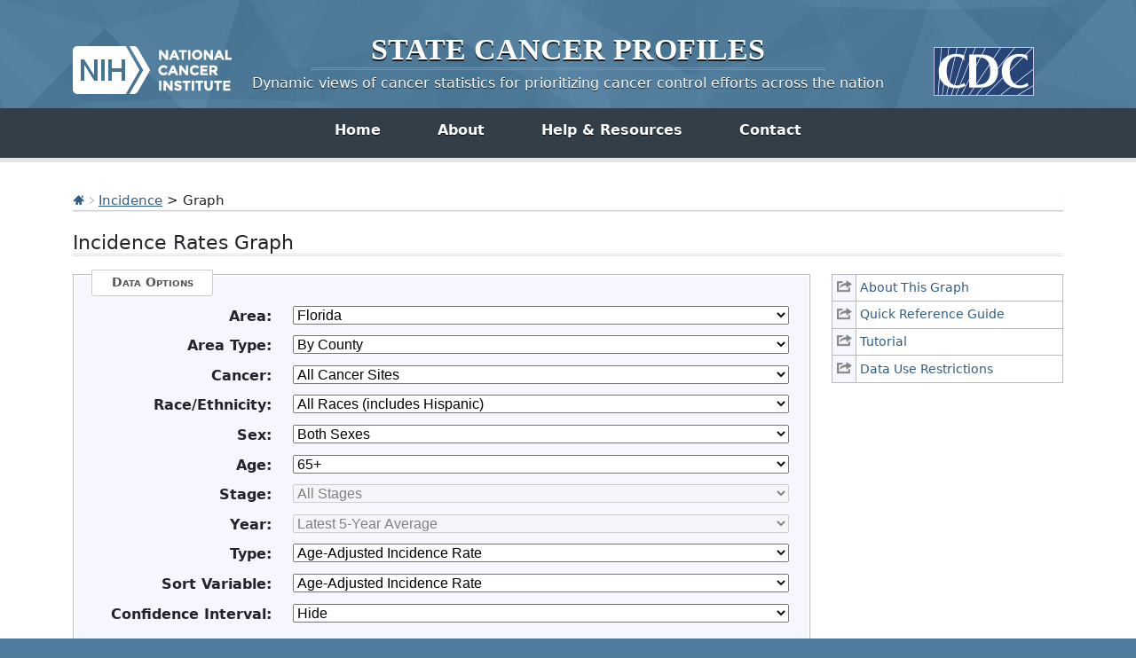

--- FILE ---
content_type: text/html; charset=UTF-8
request_url: https://statecancerprofiles.cancer.gov/incidencerates/graph.php?stateFIPS=12&areatype=county&cancer=001&stage=999&race=00&sex=0&age=157&year=0&type=incd&sortOrder=asc&sortVariableName=rate&output=5&graph=2
body_size: 18592
content:
					

<!DOCTYPE HTML>
<html lang="en">
<head>
<!-- Global site tag (gtag.js) - Google Analytics -->
<script async src="https://www.googletagmanager.com/gtag/js?id=UA-112281461-1"></script>
<script>
  window.dataLayer = window.dataLayer || [];
  function gtag(){dataLayer.push(arguments);}
  gtag('js', new Date());
  gtag('config', 'UA-112281461-1');
</script>
<!-- Regular Header -->
<title>State Cancer Profiles > Incidence Rates Graph</title>
<meta charset="utf-8">
<meta http-equiv="X-UA-Compatible" content="IE=edge,chrome=1">
<meta name="viewport" content="width=device-width, initial-scale=1" />	
<meta description="Interactive graph of cancer incidence data for counties and states on the State Cancer Profiles website by race, sex, and age." />
	
<link rel="stylesheet" href="/bootstrap/css/bootstrap.min.css" />
	
<link rel="icon shortcut" href="/favicon.ico" />
<link rel="stylesheet" href="/s/normalize.css" />
<link rel="stylesheet" href="/s/styles.css" />

<!--[if lt IE 8]><link rel="stylesheet" href="/s/ie.css" /><![endif]-->
<link rel="stylesheet" href="/s/print.css" media="print"/>
<link rel="stylesheet" href="/j/jquery-ui-1.13.2/jquery-ui.min.css" />

<link rel="preload" as="font" href="/fonts/lato-v23-latin-regular.woff2" type="font/woff2" crossorigin="anonymous">
<link rel="preload" as="font" href="/fonts/lato-v23-latin-700.woff2" type="font/woff2" crossorigin="anonymous">
	
<!-- Matomo -->
<script>
  var _paq = window._paq = window._paq || [];
  /* tracker methods like "setCustomDimension" should be called before "trackPageView" */
  _paq.push(["setDocumentTitle", document.domain + "/" + document.title]);
  _paq.push(["setCookieDomain", "*.statecancerprofiles.cancer.gov"]);
  _paq.push(["disableCookies"]);
  _paq.push(['trackPageView']);
  _paq.push(['enableLinkTracking']);
  (function() {
    var u="//"+window.location.host+"/matomo/";
    _paq.push(['setTrackerUrl', u+'matomo.php']);
    _paq.push(['setSiteId', '15']);
    var d=document, g=d.createElement('script'), s=d.getElementsByTagName('script')[0];
    g.type="text/javascript"; g.async=true; g.defer=true; g.src=u+"matomo.php"; s.parentNode.insertBefore(g,s);
  })();
</script>
<!-- End Matomo Code -->
</head>

<body class="topics">
<div class="header">
	<a id="skip" href="#content">Skip to Main Content</a>
	

	
	<div class="container">                                                                                    <!--MS 12/31/15 update nci logo back to origonal-->
    	<!--MS 08/03/16 MS updated redirect link for cancer.gov-->
    	<a class="left" href="https://www.cancer.gov/" title="Visit the National Cancer Institute"><img src="/i/logo-nci.png" alt="National Cancer Institute Home" /></a>
        <a class="right" href="https://www.cdc.gov" title="Visit the Centers for Disease Control"><img src="/i/logo-cdc.png" alt="Centers for Disease Control and Prevention Home" /></a>
	    <h1><a href="/index.html" title="Return Home"><span>State</span> <span>Cancer</span> <span>Profiles</span></a></h1>
	    <p class="tagline"><a href="/index.html" title="Return Home">Dynamic views of cancer statistics for prioritizing cancer control efforts across the nation</a></p>
    </div>
</div>

<nav role="navigation" class="navbar">
	<div class="container">
		<button class="navbar-toggler" type="button" data-bs-toggle="collapse" data-bs-target="#navbarNav" aria-controls="navbarNav" aria-expanded="false" aria-label="Toggle navigation">
		  Main Menu<span class="navbar-toggler-icon ms-3"></span>
		</button>
		<div class="collapse navbar-collapse justify-content-center" id="navbarNav">
		  <ul class="navbar-nav">
			<li class="nav-item home">
			  <a class="nav-link active" aria-current="page" href="/index.html">Home</a>
			</li>
			<li class="nav-item about">
			  <a class="nav-link" href="/about/">About</a>
			</li>
			<li class="nav-item resources">
			  <a class="nav-link" href="/resources/">Help &amp; Resources</a>
			</li>
			 <li class="nav-item contact">
			  <a class="nav-link" href="/contact/">Contact</a>
			</li>
		  </ul>
    	</div>
	</div>
</nav>				

<div id="content" role="main">
    <div class="container">
		<div class="crumbs">
        	<a href="/index.html"><img src="/i/icn-home.png" alt="Return to Home" /></a> <img src="/i/arrow-crumb.png" alt="" /> <a href="/data-topics/incidence.html">Incidence</a> > Graph	
        </div>    									
        <h2>Incidence Rates Graph</h2>	
		
<div class="row">
	<div class="col-md-3 order-md-2 mb-5">
								
				<ul class="icn-pop">
									
										<li><a title='This link opens in a new window.' href='/help/about/incidence_rates.html' onclick="return !window.open(this.href, 'About This Graph', 'width=800, scrollbars=yes, height=500, menubar=0, status=0, toolbar=0, location=0')" ><span>About This Graph</span></a></li>
									
										<li><a title='This link opens in a new window.' href='/help/quick_ref/incidence_rates.html' onclick="return !window.open(this.href, 'Quick Reference Guide', 'width=800, scrollbars=yes, height=500, menubar=0, status=0, toolbar=0, location=0')" ><span>Quick Reference Guide</span></a></li>
									
										<li><a title='This link opens in a new window.' href='/help/tutorials/incidence_rates.html' onclick="return !window.open(this.href, 'Tutorial', 'width=800, scrollbars=yes, height=500, menubar=0, status=0, toolbar=0, location=0')" ><span>Tutorial</span></a></li>
									
					 
						<!-- hide for now <TR class="iconheight"><TD>&nbsp;</TD><TD>&nbsp;</TD></TR> -->
										<li><a title='This link opens in a new window.' href='/help/data-use.html' onclick="return !window.open(this.href, 'Data Use Restrictions', 'width=800, scrollbars=yes, height=500, menubar=0, status=0, toolbar=0, location=0')" ><span>Data Use Restrictions</span></a></li>
								</ul>
			</div>
	<div class="col-md-9 order-md-1">
                    <form method="get"  name="UserForm" id="UserForm_frm" action="graph.php#results">
    		<fieldset>
            	<legend>Data Options</legend>
                                
                                                    <div class="inputWrap cf">
                        <label for='stateFIPS'><strong>Area:</strong></label>
                        <select name="stateFIPS" id="stateFIPS"  onChange="updateAreaType();" >
                           <option value="*">--- choose state ---</option>
<option value="00">United States</option>
<option value="01">Alabama</option>
<option value="02">Alaska </option>
<option value="04">Arizona</option>
<option value="05">Arkansas</option>
<option value="06">California</option>
<option value="08">Colorado</option>
<option value="09">Connecticut</option>
<option value="10">Delaware</option>
<option value="11">District of Columbia</option>
<option value="12" selected="selected">Florida</option>
<option value="13">Georgia</option>
<option value="15">Hawaii </option>
<option value="16">Idaho</option>
<option value="17">Illinois</option>
<option value="18">Indiana</option>
<option value="19">Iowa </option>
<option value="20">Kansas </option>
<option value="21">Kentucky</option>
<option value="22">Louisiana </option>
<option value="23">Maine</option>
<option value="24">Maryland</option>
<option value="25">Massachusetts</option>
<option value="26">Michigan</option>
<option value="27">Minnesota </option>
<option value="28">Mississippi</option>
<option value="29">Missouri</option>
<option value="30">Montana</option>
<option value="31">Nebraska</option>
<option value="32">Nevada </option>
<option value="33">New Hampshire</option>
<option value="34">New Jersey</option>
<option value="35">New Mexico</option>
<option value="36">New York</option>
<option value="37">North Carolina</option>
<option value="38">North Dakota</option>
<option value="39">Ohio </option>
<option value="40">Oklahoma</option>
<option value="41">Oregon </option>
<option value="42">Pennsylvania</option>
<option value="72">Puerto Rico</option>
<option value="44">Rhode Island</option>
<option value="45">South Carolina</option>
<option value="46">South Dakota</option>
<option value="47">Tennessee </option>
<option value="48">Texas</option>
<option value="49">Utah</option>
<option value="50">Vermont</option>
<option value="51">Virginia</option>
<option value="53">Washington</option>
<option value="54">West Virginia</option>
<option value="55">Wisconsin</option>
<option value="56">Wyoming</option>

                        </select>
                    </div>
                                    <div class="inputWrap cf">
                        <label for='areatype'><strong>Area Type:</strong></label>
                        <select name="areatype" id="areatype"  onChange="updateYear();updateSortVariable();" >
                           <option value="*">--- choose type ---</option>
<option value="state">By State</option>
<option value="county" selected="selected">By County</option>
<option value="hsa">By Health Service Area (HSA)</option>

                        </select>
                    </div>
                                    <div class="inputWrap cf">
                        <label for='cancer'><strong>Cancer:</strong></label>
                        <select name="cancer" id="cancer"  onChange="updateAges();updateSexes();updateStages();updateComparisonOptions();updateComparisonSelection();" >
                           <option value="*">--- choose cancer ---</option>
<option value="001" selected="selected">All Cancer Sites</option>
<option value="071">Bladder</option>
<option value="076">Brain &amp; ONS</option>
<option value="055">Breast (Female)</option>
<option value="400">Breast (Female in situ)</option>
<option value="057">Cervix</option>
<option value="516">Childhood (Ages &lt;15, All Sites)</option>
<option value="515">Childhood (Ages &lt;20, All Sites)</option>
<option value="020">Colon &amp; Rectum</option>
<option value="017">Esophagus</option>
<option value="072">Kidney &amp; Renal Pelvis</option>
<option value="090">Leukemia</option>
<option value="035">Liver &amp; Bile Duct</option>
<option value="047">Lung &amp; Bronchus</option>
<option value="053">Melanoma of the Skin</option>
<option value="086">Non-Hodgkin Lymphoma</option>
<option value="003">Oral Cavity &amp; Pharynx</option>
<option value="061">Ovary</option>
<option value="040">Pancreas</option>
<option value="066">Prostate</option>
<option value="018">Stomach</option>
<option value="080">Thyroid</option>
<option value="058">Uterus (Corpus &amp; Uterus, NOS)</option>

                        </select>
                    </div>
                                    <div class="inputWrap cf">
                        <label for='race'><strong>Race/Ethnicity:</strong></label>
                        <select name="race" id="race"  onChange="updateComparisonSelection();" >
                           <option value="*">--- choose race/ethnicity ---</option>
<option value="00" selected="selected">All Races (includes Hispanic)</option>
<option value="07">White (Non-Hispanic)</option>
<option value="28">Black (Non-Hispanic)</option>
<option value="38">Amer. Indian / AK Native (Non-Hispanic)</option>
<option value="48">Asian / Pacific Islander (Non-Hispanic)</option>
<option value="05">Hispanic (any race)</option>

                        </select>
                    </div>
                                    <div class="inputWrap cf">
                        <label for='sex'><strong>Sex:</strong></label>
                        <select name="sex" id="sex"  onChange="updateComparisonSelection();" >
                           <option value="*">--- choose sex ---</option>
<option value="0" selected="selected">Both Sexes</option>
<option value="1">Male</option>
<option value="2">Female</option>

                        </select>
                    </div>
                                    <div class="inputWrap cf">
                        <label for='age'><strong>Age:</strong></label>
                        <select name="age" id="age"  onChange="updateComparisonSelection();" >
                           <option value="*">--- choose age group ---</option>
<option value="001">All Ages</option>
<option value="009">&lt;50</option>
<option value="136">50+</option>
<option value="006">&lt;65</option>
<option value="157" selected="selected">65+</option>

                        </select>
                    </div>
                                    <div class="inputWrap cf">
                        <label for='stage'><strong>Stage:</strong></label>
                        <select name="stage" id="stage" >
                           <option value="*">--- choose stage ---</option>
<option value="999" selected="selected">All Stages</option>
<option value="211">Late Stage (Regional &amp; Distant)</option>

                        </select>
                    </div>
                                    <div class="inputWrap cf">
                        <label for='year'><strong>Year:</strong></label>
                        <select name="year" id="year" >
                           <option value="*">--- choose year ---</option>
<option value="0" selected="selected">Latest 5-year average</option>
<option value="1">Latest single year (US by state)</option>

                        </select>
                    </div>
                                    <div class="inputWrap cf">
                        <label for='graph'><strong>Type:</strong></label>
                        <select name="graph" id="graph"  onChange="updateSortVariable();updateConfidenceInterval();toggleComparisonFieldset();" >
                           <option value="2" selected="selected">Age-Adjusted Incidence Rate</option>
<option value="1">CI*Rank</option>

                        </select>
                    </div>
                                    <div class="inputWrap cf">
                        <label for='sortVariableName'><strong>Sort Variable:</strong></label>
                        <select name="sortVariableName" id="sortVariableName" >
                           <option value="*">--- choose variable to sort by ---</option>
<option value="name">By State</option>
<option value="rate" selected="selected">Age-Adjusted Incidence Rate</option>
<option value="cirank">CI*Rank</option>
<option value="count">Average Annual Count</option>
<option value="recentaapc">Recent 5-Year Trend in Incidence Rates</option>

                        </select>
                    </div>
                                    <div class="inputWrap cf">
                        <label for='displayCI'><strong>Confidence Interval:</strong></label>
                        <select name="displayCI" id="displayCI" >
                           <option value="false" selected="selected">Hide</option>
<option value="true">Show</option>

                        </select>
                    </div>
                            
                                                	                  	  <input type='hidden' name='type' value='incd'>
                	                  	  <input type='hidden' name='output' value='5'>
                	                  	  <input type='hidden' name='sortOrder' value='desc'>
                	                            </fieldset>

                            <fieldset id="fieldset_secondary_inputs">
                    <legend>Comparison Options</legend>
                                            <div class="inputWrap cf">
                                                                                        <label for="addComparisonToggle"><strong>Add Comparison:</strong></label>
                                <input type="checkbox" name="addComparisonToggle" id="addComparisonToggle" value="true"  onClick="updateComparisonOptions();updateComparisonSelection();" >
                                                    </div>
                                            <div class="inputWrap cf">
                                                                                        <label for="comparisonCategory"><strong>Comparison Category:</strong></label>
                                <select name="comparisonCategory" id="comparisonCategory"  onChange="updateComparisonSelection();" >
                                    <option value="*">--- choose comparison category ---</option>
<option value="age" selected="selected">Age</option>
<option value="cancer">Cancer</option>
<option value="incidence">Incidence</option>
<option value="race">Race</option>
<option value="sex">Sex</option>

                                </select>
                                                    </div>
                                            <div class="inputWrap cf">
                                                                                        <label for="comparisonSelection"><strong>Comparison Selection:</strong></label>
                                <select name="comparisonSelection" id="comparisonSelection"  onChange="" >
                                    <option value="*">--- choose comparison selection ---</option>
<option value="age_001">All Ages</option>
<option value="age_009">&lt;50</option>
<option value="age_136">50+</option>
<option value="age_006">&lt;65</option>
<option value="age_157">65+</option>
<option value="cancer_001">All Cancer Sites</option>
<option value="cancer_071">Bladder</option>
<option value="cancer_076">Brain &amp; ONS</option>
<option value="cancer_055">Breast (Female)</option>
<option value="cancer_400">Breast (Female in situ)</option>
<option value="cancer_057">Cervix</option>
<option value="cancer_516">Childhood (Ages &lt;15, All Sites)</option>
<option value="cancer_515">Childhood (Ages &lt;20, All Sites)</option>
<option value="cancer_020">Colon &amp; Rectum</option>
<option value="cancer_017">Esophagus</option>
<option value="cancer_072">Kidney &amp; Renal Pelvis</option>
<option value="cancer_090">Leukemia</option>
<option value="cancer_035">Liver &amp; Bile Duct</option>
<option value="cancer_047">Lung &amp; Bronchus</option>
<option value="cancer_053">Melanoma of the Skin</option>
<option value="cancer_086">Non-Hodgkin Lymphoma</option>
<option value="cancer_003">Oral Cavity &amp; Pharynx</option>
<option value="cancer_061">Ovary</option>
<option value="cancer_040">Pancreas</option>
<option value="cancer_066">Prostate</option>
<option value="cancer_018">Stomach</option>
<option value="cancer_080">Thyroid</option>
<option value="cancer_058">Uterus (Corpus &amp; Uterus, NOS)</option>
<option value="race_00">All Races (includes Hispanic)</option>
<option value="race_07">White (Non-Hispanic)</option>
<option value="race_28">Black (Non-Hispanic)</option>
<option value="race_38">Amer. Indian / AK Native (Non-Hispanic)</option>
<option value="race_48">Asian / Pacific Islander (Non-Hispanic)</option>
<option value="race_05">Hispanic (any race)</option>
<option value="sex_0">Both Sexes</option>
<option value="sex_1">Male</option>
<option value="sex_2">Female</option>

                                </select>
                                                    </div>
                                    </fieldset>
            			</div>
			</div>

                            <input class="btnRed generate" type="button" value="Generate Graph" onclick="submitForm();">
                    </form>
    

<hr/>
<!-- 
File: amchart.tpl
Purpose: This template is based off of image.tpl, reworked for use with AMCharts.
	The $useMap variable is still needed to generate data on the backend for
	AMCharts to utilize.
-->








    








<ul class="extras-list cf" id="results">
	
        <!-- OLD WAY <p style="text-align: left;"><a href='/incidencerates/index.php?stateFIPS=12&areatype=county&age=157&cancer=001&stage=999&race=00&sex=0&year=0&sortVariableName=rate&sortOrder=desc&type=incd&output=0' ><img src='icn-table' alt='Table opens in new window.'></a>
    <a href='/incidencerates/index.php?stateFIPS=12&areatype=county&age=157&cancer=001&stage=999&race=00&sex=0&year=0&sortVariableName=rate&sortOrder=desc&type=incd&output=0' >Make Table</a></p> -->
    
    <li><a class='icn icn-table' href='/incidencerates/index.php?stateFIPS=12&areatype=county&age=157&cancer=001&stage=999&race=00&sex=0&year=0&sortVariableName=rate&sortOrder=desc&type=incd&output=0'  aria-label="Table opens in new window."> Make Table </a></li>
    
	
        <!-- OLD WAY <p style="text-align: left;"><a href='/incidencerates/index.php?stateFIPS=12&areatype=county&cancer=001&stage=999&race=00&sex=0&age=157&year=0&type=incd&graph=2&sortVariableName=rate&sortOrder=desc&output=1' ><img src='icn-export' alt='export data page'></a>
    <a href='/incidencerates/index.php?stateFIPS=12&areatype=county&cancer=001&stage=999&race=00&sex=0&age=157&year=0&type=incd&graph=2&sortVariableName=rate&sortOrder=desc&output=1' >Export Data</a></p> -->
    
    <li><a class='icn icn-export' href='/incidencerates/index.php?stateFIPS=12&areatype=county&cancer=001&stage=999&race=00&sex=0&age=157&year=0&type=incd&graph=2&sortVariableName=rate&sortOrder=desc&output=1'  aria-label="export data page"> Export Data </a></li>
    
	
        <!-- OLD WAY <p style="text-align: left;"><a href='/map/map.withimage.php?12&county&157&001&00&0&01&0&1&5&0#results' ><img src='icn-map' alt='Map opens in new window.'></a>
    <a href='/map/map.withimage.php?12&county&157&001&00&0&01&0&1&5&0#results' >Make Map</a></p> -->
    
    <li><a class='icn icn-map' href='/map/map.withimage.php?12&county&157&001&00&0&01&0&1&5&0#results'  aria-label="Map opens in new window."> Make Map </a></li>
    
	
        <!-- OLD WAY <p style="text-align: left;"><a href='/incidencerates/index.php?stateFIPS=12&areatype=county&cancer=001&stage=999&race=00&sex=0&age=157&year=0&type=incd&graph=2&sortVariableName=rate&sortOrder=desc&output=2' ><img src='icn-interpret' alt='text interpretation of graph/table '></a>
    <a href='/incidencerates/index.php?stateFIPS=12&areatype=county&cancer=001&stage=999&race=00&sex=0&age=157&year=0&type=incd&graph=2&sortVariableName=rate&sortOrder=desc&output=2' >Interpret</a></p> -->
    
    <li><a class='icn icn-interpret' href='/incidencerates/index.php?stateFIPS=12&areatype=county&cancer=001&stage=999&race=00&sex=0&age=157&year=0&type=incd&graph=2&sortVariableName=rate&sortOrder=desc&output=2'  aria-label="text interpretation of graph/table "> Interpret </a></li>
    
	
        <!-- OLD WAY <p style="text-align: left;"><a href='javascript:void(0);' onclick=exportPNG();><img src='icn-save' alt='Graph will be saved as PNG image.'></a>
    <a href='javascript:void(0);' onclick=exportPNG();>Save Graph</a></p> -->
    
    <li><a class='icn icn-save' href='javascript:void(0);' onclick=exportPNG(); aria-label="Graph will be saved as PNG image."> Save Graph </a></li>
    
</ul>
                                                                                    

<script type="text/javascript">
    var haveChartData = 1;

        var suppressed = 15;
        var sortVariableName = "rate";
        var sortOrder = "desc";
        var title = {"0":"Incidence Rate Report for Florida by County","2":"All Cancer Sites (All Stages^), 2017-2021","4":"All Races (includes Hispanic), Both Sexes, Ages 65+","6":"Sorted by Rate"};
        var footnotes = ["Created by statecancerprofiles.cancer.gov on 01\/20\/2026 8:25 am.","","<a href='https:\/\/www.cdc.gov\/national-program-cancer-registries\/contact\/index.html'  title='link to external State Cancer Registries'>State Cancer Registries<\/a> may provide more current or more local data.","&dagger; Incidence rates (cases per 100,000 population per year) are age-adjusted to the <a href='http:\/\/www.seer.cancer.gov\/stdpopulations\/stdpop.19ages.html' >2000 US standard population<\/a> (19 age groups: <1, 1-4, 5-9, ... , 80-84, 85+). Rates are for invasive cancer only (except for bladder cancer which is invasive and in situ) or unless otherwise specified. Rates calculated using SEER*Stat. Population counts for denominators are based on Census populations as modified by NCI. The <a href='https:\/\/seer.cancer.gov\/popdata\/' >US Population Data<\/a> File is used for SEER and NPCR incidence rates.","Rates and trends are computed using different standards for malignancy. For more information see <a href='\/malignant.html'>malignant.html<\/a>.","","^ All Stages refers to any stage in the Surveillance, Epidemiology, and End Results (SEER) <a href='https:\/\/seer.cancer.gov\/tools\/ssm\/'>Summary\/Historic Combined Summary Stage (2004+)<\/a>.","Source: SEER and NPCR data. For more specific information please see the table.","","Data for the United States does not include data from Indiana.","Data for the United States does not include Puerto Rico."];
        var footnotesHTMLInner = "Created by statecancerprofiles.cancer.gov on 01\/20\/2026 8:25 am.<\/br><\/br><a href='https:\/\/www.cdc.gov\/national-program-cancer-registries\/contact\/index.html'  title='link to external State Cancer Registries'>State Cancer Registries<\/a> may provide more current or more local data.<\/br>&dagger; Incidence rates (cases per 100,000 population per year) are age-adjusted to the <a href='http:\/\/www.seer.cancer.gov\/stdpopulations\/stdpop.19ages.html' >2000 US standard population<\/a> (19 age groups: <1, 1-4, 5-9, ... , 80-84, 85+). Rates are for invasive cancer only (except for bladder cancer which is invasive and in situ) or unless otherwise specified. Rates calculated using SEER*Stat. Population counts for denominators are based on Census populations as modified by NCI. The <a href='https:\/\/seer.cancer.gov\/popdata\/' >US Population Data<\/a> File is used for SEER and NPCR incidence rates.<\/br>Rates and trends are computed using different standards for malignancy. For more information see <a href='\/malignant.html'>malignant.html<\/a>.<\/br><\/br>^ All Stages refers to any stage in the Surveillance, Epidemiology, and End Results (SEER) <a href='https:\/\/seer.cancer.gov\/tools\/ssm\/'>Summary\/Historic Combined Summary Stage (2004+)<\/a>.<\/br>Source: SEER and NPCR data. For more specific information please see the table.<\/br><\/br>Data for the United States does not include data from Indiana.<\/br>Data for the United States does not include Puerto Rico.<\/br>";
        var columnData = {"name":{"name":"name","title":"County","width":200,"align":"left","hLink":"\/incidencerates\/index.php?stateFIPS=12&areatype=county&cancer=001&stage=999&race=00&sex=0&age=157&year=0&type=incd&graph=2&sortVariableName=name&sortOrder=asc#results","tooltip":"sort alphabetically by name","isSortCol":true,"sortOrder":"default","roundTo":""},"ruralurban":{"name":"ruralurban","title":"2023 Rural-Urban Continuum Codes","width":150,"align":"center","hLink":"\/incidencerates\/index.php?stateFIPS=12&areatype=county&cancer=001&stage=999&race=00&sex=0&age=157&year=0&type=incd&graph=2&sortVariableName=ruralurban&sortOrder=desc#results","tooltip":"sort by rural urban","isSortCol":true,"sortOrder":"desc","roundTo":""},"rate":{"name":"rate","title":"Age-Adjusted Incidence Rate <a href=#notes title='footnote internal link'>&dagger;<\/a><BR><strong>cases per 100,000<\/strong><BR><span style='font-weight: bold;'>(<a href='\/confidenceintervals.html'>95% Confidence Interval<\/a>)<\/span>","width":210,"align":"center","hLink":"\/incidencerates\/index.php?stateFIPS=12&areatype=county&cancer=001&stage=999&race=00&sex=0&age=157&year=0&type=incd&graph=2&sortVariableName=rate&sortOrder=asc#results","tooltip":"sort by rate","isSortCol":true,"sortOrder":"desc","roundTo":""},"cirank":{"name":"cirank","title":"CI*Rank <a href=#notes title='footnote internal link'>&fork;<\/a><BR><span style='font-weight: bold;'>(<a href='\/confidenceintervals.html'>95% Confidence Interval<\/a>)<\/span>","width":200,"align":"center","hLink":"\/incidencerates\/index.php?stateFIPS=12&areatype=county&cancer=001&stage=999&race=00&sex=0&age=157&year=0&type=incd&graph=2&sortVariableName=cirank&sortOrder=desc#results","tooltip":"sort by CI rank","isSortCol":true,"sortOrder":"desc","roundTo":""},"count":{"name":"count","title":"Average Annual Count","width":100,"align":"right","hLink":"\/incidencerates\/index.php?stateFIPS=12&areatype=county&cancer=001&stage=999&race=00&sex=0&age=157&year=0&type=incd&graph=2&sortVariableName=count&sortOrder=desc#results","tooltip":"sort by count","isSortCol":true,"sortOrder":"desc","roundTo":""},"recenttrend":{"name":"recenttrend","title":"Recent Trend","width":150,"align":"center","hLink":"","tooltip":"","isSortCol":false,"sortOrder":"","roundTo":""},"recentaapc":{"name":"recentaapc","title":"Recent 5-Year Trend <a href=#notes title='footnote internal link'>&#8225;<\/a> in Incidence Rates<BR><span style=\"font-weight: bold;\">(<a href='\/confidenceintervals.html'>95% Confidence Interval<\/a>)<\/span>","width":200,"align":"center","hLink":"\/incidencerates\/index.php?stateFIPS=12&areatype=county&cancer=001&stage=999&race=00&sex=0&age=157&year=0&type=incd&graph=2&sortVariableName=recentaapc&sortOrder=desc#results","tooltip":"sort by trend","isSortCol":true,"sortOrder":"desc","roundTo":""}};
        var amChartData = [{"shortname":"Florida (State)","statefips":"12","countyfips":"000","fullfips":"12000","id":"12000","rucode":null,"ruralurban":"N\/A","name":"Florida","areaname":"Florida","rate":"2,027.0 (2,021.0, 2,033.0)","value":"2026.987863910","count":"88,155","rateperiod":"2017-2021","numyears":5,"cell_flag_symbol":"0","cirank":"N\/A","cirank_plain":"N\/A","cirank_lower":"N\/A","cirank_upper":"N\/A","recentaapc":"-0.4 (-0.6, -0.1)","recentaapc_to_sort":"-0.4","lci_trend":"-0.6","uci_trend":"-0.1","cellflag_trend":"0","datasource_trend":"5","count_trend":"440776","mettarget":"***","recenttrend":"<span class='falling'> <a href=\/historicaltrend\/index.php?0&9912&999&7599&157&001&00&0&0&0&1&0&1&1#results >falling<\/a><\/span> <img src='\/i\/gArrow_down.gif' alt='falling trend'> ","flag":1,"rate_in":2027,"lci":"2,021.0","uci":"2,033.0","cellflag":"0","sourceflag":"6","rateperiodcode":"1721","pop":"21917668","stars":"0","sortorder":"0","namenote":"6","namelink":"","show_rate":true,"show_trend":true,"formattedValue":"2,027.0 (2,021.0, 2,033.0)","maptip":"Florida 2017-2021<BR>2,027.0 (2,021.0, 2,033.0) Rate"},{"shortname":"United States","statefips":"00","countyfips":"000","fullfips":"00000","id":"00000","rucode":null,"ruralurban":"N\/A","name":"US (SEER+NPCR)","areaname":"US (SEER+NPCR)","rate":"1,975.2 (1,973.5, 1,977.0)","value":"1975.211991270","count":"1,010,129","rateperiod":"2017-2021","numyears":5,"cell_flag_symbol":"0","cirank":"N\/A","cirank_plain":"N\/A","cirank_lower":"N\/A","cirank_upper":"N\/A","recentaapc":"-0.7 (-0.9, -0.5)","recentaapc_to_sort":"-0.7","lci_trend":"-0.9","uci_trend":"-0.5","cellflag_trend":"0","datasource_trend":"5","count_trend":"5050646","mettarget":"***","recenttrend":"<span class='falling'> <a href=\/historicaltrend\/index.php?0&9900&999&7599&157&001&00&0&0&0&1&0&1&1#results >falling<\/a><\/span> <img src='\/i\/gArrow_down.gif' alt='falling trend'> ","flag":"1","rate_in":1975.2,"lci":"1,973.5","uci":"1,977.0","cellflag":"0","sourceflag":"1","rateperiodcode":"1721","pop":"260804207","stars":"0","sortorder":"0","namenote":"1","namelink":"\/incidencerates\/index.php?stateFIPS=00&areatype=state&cancer=001&stage=999&race=00&sex=0&age=157&year=0&type=incd&graph=2&sortVariableName=rate&sortOrder=desc#results","show_rate":true,"show_trend":true,"formattedValue":"1,975.2 (1,973.5, 1,977.0)","maptip":"US (SEER+NPCR) 2017-2021<BR>1,975.2 (1,973.5, 1,977.0) Rate"},{"rate":"3,631.0 (3,299.1, 3,988.3)","name":"Union County","shortname":"Union","statefips":"12","countyfips":"125","fullfips":"12125","id":"12125","rucode":"8","ruralurban":"Rural","areaname":"Union County","value":"3631.03806596","count":"90","rateperiod":"2017-2021","numyears":5,"cell_flag_symbol":"0","cirank":"1 (1, 1)","cirank_plain":1,"cirank_lower":"1","cirank_upper":"1","recentaapc":"1.2 (0.0, 2.7)","recentaapc_to_sort":"1.2","lci_trend":"0.0","uci_trend":"2.7","cellflag_trend":"0","datasource_trend":"5","count_trend":"450","mettarget":"***","recenttrend":"<span class='stable'> stable<\/span> <img src='\/i\/bArrow.gif' alt='stable trend'>","flag":"3","rate_in":3631,"lci":"3,299.1","uci":"3,988.3","cellflag":"0","sourceflag":"6","rateperiodcode":"1721","pop":"11913","stars":"0","sortorder":"0","namenote":"6","namelink":"","show_rate":true,"show_trend":true,"formattedValue":"3,631.0 (3,299.1, 3,988.3)","maptip":"Union County 2017-2021<BR>3,631.0 (3,299.1, 3,988.3) Rate"},{"rate":"2,454.9 (2,355.1, 2,557.8)","name":"Nassau County","shortname":"Nassau","statefips":"12","countyfips":"089","fullfips":"12089","id":"12089","rucode":"1","ruralurban":"Urban","areaname":"Nassau County","value":"2454.85969747","count":"475","rateperiod":"2017-2021","numyears":5,"cell_flag_symbol":"0","cirank":"2 (2, 7)","cirank_plain":2,"cirank_lower":"2","cirank_upper":"7","recentaapc":"0.1 (-0.8, 1.1)","recentaapc_to_sort":"0.1","lci_trend":"-0.8","uci_trend":"1.1","cellflag_trend":"0","datasource_trend":"5","count_trend":"2375","mettarget":"***","recenttrend":"<span class='stable'> stable<\/span> <img src='\/i\/bArrow.gif' alt='stable trend'>","flag":"3","rate_in":2454.9,"lci":"2,355.1","uci":"2,557.8","cellflag":"0","sourceflag":"6","rateperiodcode":"1721","pop":"99427","stars":"0","sortorder":"0","namenote":"6","namelink":"","show_rate":true,"show_trend":true,"formattedValue":"2,454.9 (2,355.1, 2,557.8)","maptip":"Nassau County 2017-2021<BR>2,454.9 (2,355.1, 2,557.8) Rate"},{"rate":"2,393.9 (2,320.6, 2,469.0)","name":"Flagler County","shortname":"Flagler","statefips":"12","countyfips":"035","fullfips":"12035","id":"12035","rucode":"2","ruralurban":"Urban","areaname":"Flagler County","value":"2393.90276246","count":"819","rateperiod":"2017-2021","numyears":5,"cell_flag_symbol":"0","cirank":"3 (2, 8)","cirank_plain":3,"cirank_lower":"2","cirank_upper":"8","recentaapc":"0.3 (-0.4, 1.2)","recentaapc_to_sort":"0.3","lci_trend":"-0.4","uci_trend":"1.2","cellflag_trend":"0","datasource_trend":"5","count_trend":"4094","mettarget":"***","recenttrend":"<span class='stable'> stable<\/span> <img src='\/i\/bArrow.gif' alt='stable trend'>","flag":"3","rate_in":2393.9,"lci":"2,320.6","uci":"2,469.0","cellflag":"0","sourceflag":"6","rateperiodcode":"1721","pop":"174053","stars":"0","sortorder":"0","namenote":"6","namelink":"","show_rate":true,"show_trend":true,"formattedValue":"2,393.9 (2,320.6, 2,469.0)","maptip":"Flagler County 2017-2021<BR>2,393.9 (2,320.6, 2,469.0) Rate"},{"rate":"2,352.7 (2,293.9, 2,412.7)","name":"Hernando County","shortname":"Hernando","statefips":"12","countyfips":"053","fullfips":"12053","id":"12053","rucode":"1","ruralurban":"Urban","areaname":"Hernando County","value":"2352.74100643","count":"1,215","rateperiod":"2017-2021","numyears":5,"cell_flag_symbol":"0","cirank":"4 (2, 9)","cirank_plain":4,"cirank_lower":"2","cirank_upper":"9","recentaapc":"-1.2 (-2.7, -0.4)","recentaapc_to_sort":"-1.2","lci_trend":"-2.7","uci_trend":"-0.4","cellflag_trend":"0","datasource_trend":"5","count_trend":"6073","mettarget":"***","recenttrend":"<span class='falling'> falling<\/span> <img src='\/i\/gArrow_down.gif' alt='falling trend'> ","flag":"3","rate_in":2352.7,"lci":"2,293.9","uci":"2,412.7","cellflag":"0","sourceflag":"6","rateperiodcode":"1721","pop":"259286","stars":"0","sortorder":"0","namenote":"6","namelink":"","show_rate":true,"show_trend":true,"formattedValue":"2,352.7 (2,293.9, 2,412.7)","maptip":"Hernando County 2017-2021<BR>2,352.7 (2,293.9, 2,412.7) Rate"},{"rate":"2,341.1 (2,282.1, 2,401.3)","name":"St. Johns County","shortname":"St. Johns","statefips":"12","countyfips":"109","fullfips":"12109","id":"12109","rucode":"1","ruralurban":"Urban","areaname":"St. Johns County","value":"2341.14158865","count":"1,234","rateperiod":"2017-2021","numyears":5,"cell_flag_symbol":"0","cirank":"5 (2, 10)","cirank_plain":5,"cirank_lower":"2","cirank_upper":"10","recentaapc":"1.3 (0.2, 4.0)","recentaapc_to_sort":"1.3","lci_trend":"0.2","uci_trend":"4.0","cellflag_trend":"0","datasource_trend":"5","count_trend":"6168","mettarget":"***","recenttrend":"<span class='rising'> rising<\/span> <img src='\/i\/rArrow_up.gif' alt='rising trend'>","flag":"3","rate_in":2341.1,"lci":"2,282.1","uci":"2,401.3","cellflag":"0","sourceflag":"6","rateperiodcode":"1721","pop":"271012","stars":"0","sortorder":"0","namenote":"6","namelink":"","show_rate":true,"show_trend":true,"formattedValue":"2,341.1 (2,282.1, 2,401.3)","maptip":"St. Johns County 2017-2021<BR>2,341.1 (2,282.1, 2,401.3) Rate"},{"rate":"2,313.4 (2,239.8, 2,388.8)","name":"Clay County","shortname":"Clay","statefips":"12","countyfips":"019","fullfips":"12019","id":"12019","rucode":"1","ruralurban":"Urban","areaname":"Clay County","value":"2313.42932036","count":"781","rateperiod":"2017-2021","numyears":5,"cell_flag_symbol":"0","cirank":"6 (2, 16)","cirank_plain":6,"cirank_lower":"2","cirank_upper":"16","recentaapc":"0.2 (-0.5, 1.0)","recentaapc_to_sort":"0.2","lci_trend":"-0.5","uci_trend":"1.0","cellflag_trend":"0","datasource_trend":"5","count_trend":"3905","mettarget":"***","recenttrend":"<span class='stable'> stable<\/span> <img src='\/i\/bArrow.gif' alt='stable trend'>","flag":"3","rate_in":2313.4,"lci":"2,239.8","uci":"2,388.8","cellflag":"0","sourceflag":"6","rateperiodcode":"1721","pop":"174428","stars":"0","sortorder":"0","namenote":"6","namelink":"","show_rate":true,"show_trend":true,"formattedValue":"2,313.4 (2,239.8, 2,388.8)","maptip":"Clay County 2017-2021<BR>2,313.4 (2,239.8, 2,388.8) Rate"},{"rate":"2,253.2 (2,217.1, 2,289.7)","name":"Volusia County","shortname":"Volusia","statefips":"12","countyfips":"127","fullfips":"12127","id":"12127","rucode":"2","ruralurban":"Urban","areaname":"Volusia County","value":"2253.20176433","count":"3,001","rateperiod":"2017-2021","numyears":5,"cell_flag_symbol":"0","cirank":"7 (5, 18)","cirank_plain":7,"cirank_lower":"5","cirank_upper":"18","recentaapc":"-0.3 (-2.9, 1.7)","recentaapc_to_sort":"-0.3","lci_trend":"-2.9","uci_trend":"1.7","cellflag_trend":"0","datasource_trend":"5","count_trend":"15003","mettarget":"***","recenttrend":"<span class='stable'> stable<\/span> <img src='\/i\/bArrow.gif' alt='stable trend'>","flag":"3","rate_in":2253.2,"lci":"2,217.1","uci":"2,289.7","cellflag":"0","sourceflag":"6","rateperiodcode":"1721","pop":"672755","stars":"0","sortorder":"0","namenote":"6","namelink":"","show_rate":true,"show_trend":true,"formattedValue":"2,253.2 (2,217.1, 2,289.7)","maptip":"Volusia County 2017-2021<BR>2,253.2 (2,217.1, 2,289.7) Rate"},{"rate":"2,241.1 (2,184.1, 2,299.1)","name":"Indian River County","shortname":"Indian River","statefips":"12","countyfips":"061","fullfips":"12061","id":"12061","rucode":"3","ruralurban":"Urban","areaname":"Indian River County","value":"2241.06887442","count":"1,182","rateperiod":"2017-2021","numyears":5,"cell_flag_symbol":"0","cirank":"8 (5, 22)","cirank_plain":8,"cirank_lower":"5","cirank_upper":"22","recentaapc":"0.1 (-0.4, 0.6)","recentaapc_to_sort":"0.1","lci_trend":"-0.4","uci_trend":"0.6","cellflag_trend":"0","datasource_trend":"5","count_trend":"5910","mettarget":"***","recenttrend":"<span class='stable'> stable<\/span> <img src='\/i\/bArrow.gif' alt='stable trend'>","flag":"3","rate_in":2241.1,"lci":"2,184.1","uci":"2,299.1","cellflag":"0","sourceflag":"6","rateperiodcode":"1721","pop":"263606","stars":"0","sortorder":"0","namenote":"6","namelink":"","show_rate":true,"show_trend":true,"formattedValue":"2,241.1 (2,184.1, 2,299.1)","maptip":"Indian River County 2017-2021<BR>2,241.1 (2,184.1, 2,299.1) Rate"},{"rate":"2,238.2 (2,181.5, 2,296.0)","name":"Escambia County","shortname":"Escambia","statefips":"12","countyfips":"033","fullfips":"12033","id":"12033","rucode":"2","ruralurban":"Urban","areaname":"Escambia County","value":"2238.22071581","count":"1,208","rateperiod":"2017-2021","numyears":5,"cell_flag_symbol":"0","cirank":"9 (5, 22)","cirank_plain":9,"cirank_lower":"5","cirank_upper":"22","recentaapc":"0.1 (-0.5, 0.8)","recentaapc_to_sort":"0.1","lci_trend":"-0.5","uci_trend":"0.8","cellflag_trend":"0","datasource_trend":"5","count_trend":"6040","mettarget":"***","recenttrend":"<span class='stable'> stable<\/span> <img src='\/i\/bArrow.gif' alt='stable trend'>","flag":"3","rate_in":2238.2,"lci":"2,181.5","uci":"2,296.0","cellflag":"0","sourceflag":"6","rateperiodcode":"1721","pop":"274498","stars":"0","sortorder":"0","namenote":"6","namelink":"","show_rate":true,"show_trend":true,"formattedValue":"2,238.2 (2,181.5, 2,296.0)","maptip":"Escambia County 2017-2021<BR>2,238.2 (2,181.5, 2,296.0) Rate"},{"rate":"2,229.2 (2,199.8, 2,258.9)","name":"Hillsborough County","shortname":"Hillsborough","statefips":"12","countyfips":"057","fullfips":"12057","id":"12057","rucode":"1","ruralurban":"Urban","areaname":"Hillsborough County","value":"2229.17381839","count":"4,507","rateperiod":"2017-2021","numyears":5,"cell_flag_symbol":"0","cirank":"10 (7, 20)","cirank_plain":10,"cirank_lower":"7","cirank_upper":"20","recentaapc":"-0.2 (-0.7, 0.2)","recentaapc_to_sort":"-0.2","lci_trend":"-0.7","uci_trend":"0.2","cellflag_trend":"0","datasource_trend":"5","count_trend":"22533","mettarget":"***","recenttrend":"<span class='stable'> stable<\/span> <img src='\/i\/bArrow.gif' alt='stable trend'>","flag":"3","rate_in":2229.2,"lci":"2,199.8","uci":"2,258.9","cellflag":"0","sourceflag":"6","rateperiodcode":"1721","pop":"1034870","stars":"0","sortorder":"0","namenote":"6","namelink":"","show_rate":true,"show_trend":true,"formattedValue":"2,229.2 (2,199.8, 2,258.9)","maptip":"Hillsborough County 2017-2021<BR>2,229.2 (2,199.8, 2,258.9) Rate"},{"rate":"2,229.2 (2,040.7, 2,430.7)","name":"Wakulla County","shortname":"Wakulla","statefips":"12","countyfips":"129","fullfips":"12129","id":"12129","rucode":"2","ruralurban":"Urban","areaname":"Wakulla County","value":"2229.17138647","count":"111","rateperiod":"2017-2021","numyears":5,"cell_flag_symbol":"0","cirank":"11 (2, 50)","cirank_plain":11,"cirank_lower":"2","cirank_upper":"50","recentaapc":"0.5 (-0.6, 1.9)","recentaapc_to_sort":"0.5","lci_trend":"-0.6","uci_trend":"1.9","cellflag_trend":"0","datasource_trend":"5","count_trend":"557","mettarget":"***","recenttrend":"<span class='stable'> stable<\/span> <img src='\/i\/bArrow.gif' alt='stable trend'>","flag":"3","rate_in":2229.2,"lci":"2,040.7","uci":"2,430.7","cellflag":"0","sourceflag":"6","rateperiodcode":"1721","pop":"25748","stars":"0","sortorder":"0","namenote":"6","namelink":"","show_rate":true,"show_trend":true,"formattedValue":"2,229.2 (2,040.7, 2,430.7)","maptip":"Wakulla County 2017-2021<BR>2,229.2 (2,040.7, 2,430.7) Rate"},{"rate":"2,222.1 (2,182.2, 2,262.7)","name":"Marion County","shortname":"Marion","statefips":"12","countyfips":"083","fullfips":"12083","id":"12083","rucode":"2","ruralurban":"Urban","areaname":"Marion County","value":"2222.14201172","count":"2,360","rateperiod":"2017-2021","numyears":5,"cell_flag_symbol":"0","cirank":"12 (6, 21)","cirank_plain":12,"cirank_lower":"6","cirank_upper":"21","recentaapc":"-0.6 (-0.9, -0.3)","recentaapc_to_sort":"-0.6","lci_trend":"-0.9","uci_trend":"-0.3","cellflag_trend":"0","datasource_trend":"5","count_trend":"11802","mettarget":"***","recenttrend":"<span class='falling'> falling<\/span> <img src='\/i\/gArrow_down.gif' alt='falling trend'> ","flag":"3","rate_in":2222.1,"lci":"2,182.2","uci":"2,262.7","cellflag":"0","sourceflag":"6","rateperiodcode":"1721","pop":"531876","stars":"0","sortorder":"0","namenote":"6","namelink":"","show_rate":true,"show_trend":true,"formattedValue":"2,222.1 (2,182.2, 2,262.7)","maptip":"Marion County 2017-2021<BR>2,222.1 (2,182.2, 2,262.7) Rate"},{"rate":"2,221.7 (2,143.7, 2,302.0)","name":"Santa Rosa County","shortname":"Santa Rosa","statefips":"12","countyfips":"113","fullfips":"12113","id":"12113","rucode":"2","ruralurban":"Urban","areaname":"Santa Rosa County","value":"2221.74564274","count":"638","rateperiod":"2017-2021","numyears":5,"cell_flag_symbol":"0","cirank":"13 (4, 27)","cirank_plain":13,"cirank_lower":"4","cirank_upper":"27","recentaapc":"0.0 (-0.6, 0.6)","recentaapc_to_sort":"0.0","lci_trend":"-0.6","uci_trend":"0.6","cellflag_trend":"0","datasource_trend":"5","count_trend":"3189","mettarget":"***","recenttrend":"<span class='stable'> stable<\/span> <img src='\/i\/bArrow.gif' alt='stable trend'>","flag":"3","rate_in":2221.7,"lci":"2,143.7","uci":"2,302.0","cellflag":"0","sourceflag":"6","rateperiodcode":"1721","pop":"147151","stars":"0","sortorder":"0","namenote":"6","namelink":"","show_rate":true,"show_trend":true,"formattedValue":"2,221.7 (2,143.7, 2,302.0)","maptip":"Santa Rosa County 2017-2021<BR>2,221.7 (2,143.7, 2,302.0) Rate"},{"rate":"2,203.0 (2,161.9, 2,244.6)","name":"Lake County","shortname":"Lake","statefips":"12","countyfips":"069","fullfips":"12069","id":"12069","rucode":"1","ruralurban":"Urban","areaname":"Lake County","value":"2202.96520952","count":"2,192","rateperiod":"2017-2021","numyears":5,"cell_flag_symbol":"0","cirank":"14 (7, 23)","cirank_plain":14,"cirank_lower":"7","cirank_upper":"23","recentaapc":"-0.6 (-1.0, -0.2)","recentaapc_to_sort":"-0.6","lci_trend":"-1.0","uci_trend":"-0.2","cellflag_trend":"0","datasource_trend":"5","count_trend":"10961","mettarget":"***","recenttrend":"<span class='falling'> falling<\/span> <img src='\/i\/gArrow_down.gif' alt='falling trend'> ","flag":"3","rate_in":2203,"lci":"2,161.9","uci":"2,244.6","cellflag":"0","sourceflag":"6","rateperiodcode":"1721","pop":"499056","stars":"0","sortorder":"0","namenote":"6","namelink":"","show_rate":true,"show_trend":true,"formattedValue":"2,203.0 (2,161.9, 2,244.6)","maptip":"Lake County 2017-2021<BR>2,203.0 (2,161.9, 2,244.6) Rate"},{"rate":"2,196.8 (2,161.3, 2,232.8)","name":"Duval County","shortname":"Duval","statefips":"12","countyfips":"031","fullfips":"12031","id":"12031","rucode":"1","ruralurban":"Urban","areaname":"Duval County","value":"2196.83047421","count":"3,034","rateperiod":"2017-2021","numyears":5,"cell_flag_symbol":"0","cirank":"15 (8, 24)","cirank_plain":15,"cirank_lower":"8","cirank_upper":"24","recentaapc":"-0.8 (-3.2, -0.3)","recentaapc_to_sort":"-0.8","lci_trend":"-3.2","uci_trend":"-0.3","cellflag_trend":"0","datasource_trend":"5","count_trend":"15168","mettarget":"***","recenttrend":"<span class='falling'> falling<\/span> <img src='\/i\/gArrow_down.gif' alt='falling trend'> ","flag":"3","rate_in":2196.8,"lci":"2,161.3","uci":"2,232.8","cellflag":"0","sourceflag":"6","rateperiodcode":"1721","pop":"705689","stars":"0","sortorder":"0","namenote":"6","namelink":"","show_rate":true,"show_trend":true,"formattedValue":"2,196.8 (2,161.3, 2,232.8)","maptip":"Duval County 2017-2021<BR>2,196.8 (2,161.3, 2,232.8) Rate"},{"rate":"2,188.9 (2,154.5, 2,223.8)","name":"Brevard County","shortname":"Brevard","statefips":"12","countyfips":"009","fullfips":"12009","id":"12009","rucode":"2","ruralurban":"Urban","areaname":"Brevard County","value":"2188.94972818","count":"3,098","rateperiod":"2017-2021","numyears":5,"cell_flag_symbol":"0","cirank":"16 (9, 24)","cirank_plain":16,"cirank_lower":"9","cirank_upper":"24","recentaapc":"-0.7 (-1.9, -0.2)","recentaapc_to_sort":"-0.7","lci_trend":"-1.9","uci_trend":"-0.2","cellflag_trend":"0","datasource_trend":"5","count_trend":"15490","mettarget":"***","recenttrend":"<span class='falling'> falling<\/span> <img src='\/i\/gArrow_down.gif' alt='falling trend'> ","flag":"3","rate_in":2188.9,"lci":"2,154.5","uci":"2,223.8","cellflag":"0","sourceflag":"6","rateperiodcode":"1721","pop":"711755","stars":"0","sortorder":"0","namenote":"6","namelink":"","show_rate":true,"show_trend":true,"formattedValue":"2,188.9 (2,154.5, 2,223.8)","maptip":"Brevard County 2017-2021<BR>2,188.9 (2,154.5, 2,223.8) Rate"},{"rate":"2,177.0 (2,122.1, 2,232.9)","name":"Citrus County","shortname":"Citrus","statefips":"12","countyfips":"017","fullfips":"12017","id":"12017","rucode":"3","ruralurban":"Urban","areaname":"Citrus County","value":"2176.96117617","count":"1,197","rateperiod":"2017-2021","numyears":5,"cell_flag_symbol":"0","cirank":"17 (8, 28)","cirank_plain":17,"cirank_lower":"8","cirank_upper":"28","recentaapc":"0.2 (-0.3, 0.7)","recentaapc_to_sort":"0.2","lci_trend":"-0.3","uci_trend":"0.7","cellflag_trend":"0","datasource_trend":"5","count_trend":"5984","mettarget":"***","recenttrend":"<span class='stable'> stable<\/span> <img src='\/i\/bArrow.gif' alt='stable trend'>","flag":"3","rate_in":2177,"lci":"2,122.1","uci":"2,232.9","cellflag":"0","sourceflag":"6","rateperiodcode":"1721","pop":"275133","stars":"0","sortorder":"0","namenote":"6","namelink":"","show_rate":true,"show_trend":true,"formattedValue":"2,177.0 (2,122.1, 2,232.9)","maptip":"Citrus County 2017-2021<BR>2,177.0 (2,122.1, 2,232.9) Rate"},{"rate":"2,158.3 (1,946.3, 2,387.1)","name":"Gilchrist County","shortname":"Gilchrist","statefips":"12","countyfips":"041","fullfips":"12041","id":"12041","rucode":"2","ruralurban":"Urban","areaname":"Gilchrist County","value":"2158.25015329","count":"77","rateperiod":"2017-2021","numyears":5,"cell_flag_symbol":"0","cirank":"18 (2, 57)","cirank_plain":18,"cirank_lower":"2","cirank_upper":"57","recentaapc":"4.5 (0.7, 9.7)","recentaapc_to_sort":"4.5","lci_trend":"0.7","uci_trend":"9.7","cellflag_trend":"0","datasource_trend":"5","count_trend":"384","mettarget":"***","recenttrend":"<span class='rising'> rising<\/span> <img src='\/i\/rArrow_up.gif' alt='rising trend'>","flag":"3","rate_in":2158.3,"lci":"1,946.3","uci":"2,387.1","cellflag":"0","sourceflag":"6","rateperiodcode":"1721","pop":"18117","stars":"0","sortorder":"0","namenote":"6","namelink":"","show_rate":true,"show_trend":true,"formattedValue":"2,158.3 (1,946.3, 2,387.1)","maptip":"Gilchrist County 2017-2021<BR>2,158.3 (1,946.3, 2,387.1) Rate"},{"rate":"2,154.0 (1,946.5, 2,377.8)","name":"Baker County","shortname":"Baker","statefips":"12","countyfips":"003","fullfips":"12003","id":"12003","rucode":"1","ruralurban":"Urban","areaname":"Baker County","value":"2153.99238980","count":"81","rateperiod":"2017-2021","numyears":5,"cell_flag_symbol":"0","cirank":"19 (2, 58)","cirank_plain":19,"cirank_lower":"2","cirank_upper":"58","recentaapc":"-0.1 (-1.2, 1.2)","recentaapc_to_sort":"-0.1","lci_trend":"-1.2","uci_trend":"1.2","cellflag_trend":"0","datasource_trend":"5","count_trend":"406","mettarget":"***","recenttrend":"<span class='stable'> stable<\/span> <img src='\/i\/bArrow.gif' alt='stable trend'>","flag":"3","rate_in":2154,"lci":"1,946.5","uci":"2,377.8","cellflag":"0","sourceflag":"6","rateperiodcode":"1721","pop":"19395","stars":"0","sortorder":"0","namenote":"6","namelink":"","show_rate":true,"show_trend":true,"formattedValue":"2,154.0 (1,946.5, 2,377.8)","maptip":"Baker County 2017-2021<BR>2,154.0 (1,946.5, 2,377.8) Rate"},{"rate":"2,145.1 (2,034.1, 2,260.7)","name":"Columbia County","shortname":"Columbia","statefips":"12","countyfips":"023","fullfips":"12023","id":"12023","rucode":"4","ruralurban":"Rural","areaname":"Columbia County","value":"2145.12775735","count":"285","rateperiod":"2017-2021","numyears":5,"cell_flag_symbol":"0","cirank":"20 (5, 44)","cirank_plain":20,"cirank_lower":"5","cirank_upper":"44","recentaapc":"-0.1 (-0.7, 0.6)","recentaapc_to_sort":"-0.1","lci_trend":"-0.7","uci_trend":"0.6","cellflag_trend":"0","datasource_trend":"5","count_trend":"1424","mettarget":"***","recenttrend":"<span class='stable'> stable<\/span> <img src='\/i\/bArrow.gif' alt='stable trend'>","flag":"3","rate_in":2145.1,"lci":"2,034.1","uci":"2,260.7","cellflag":"0","sourceflag":"6","rateperiodcode":"1721","pop":"66817","stars":"0","sortorder":"0","namenote":"6","namelink":"","show_rate":true,"show_trend":true,"formattedValue":"2,145.1 (2,034.1, 2,260.7)","maptip":"Columbia County 2017-2021<BR>2,145.1 (2,034.1, 2,260.7) Rate"},{"rate":"2,144.9 (2,110.8, 2,179.4)","name":"Polk County","shortname":"Polk","statefips":"12","countyfips":"105","fullfips":"12105","id":"12105","rucode":"2","ruralurban":"Urban","areaname":"Polk County","value":"2144.90967189","count":"3,038","rateperiod":"2017-2021","numyears":5,"cell_flag_symbol":"0","cirank":"21 (14, 29)","cirank_plain":21,"cirank_lower":"14","cirank_upper":"29","recentaapc":"-0.8 (-1.1, -0.4)","recentaapc_to_sort":"-0.8","lci_trend":"-1.1","uci_trend":"-0.4","cellflag_trend":"0","datasource_trend":"5","count_trend":"15191","mettarget":"***","recenttrend":"<span class='falling'> falling<\/span> <img src='\/i\/gArrow_down.gif' alt='falling trend'> ","flag":"3","rate_in":2144.9,"lci":"2,110.8","uci":"2,179.4","cellflag":"0","sourceflag":"6","rateperiodcode":"1721","pop":"711755","stars":"0","sortorder":"0","namenote":"6","namelink":"","show_rate":true,"show_trend":true,"formattedValue":"2,144.9 (2,110.8, 2,179.4)","maptip":"Polk County 2017-2021<BR>2,144.9 (2,110.8, 2,179.4) Rate"},{"rate":"2,139.1 (2,102.5, 2,176.2)","name":"Pasco County","shortname":"Pasco","statefips":"12","countyfips":"101","fullfips":"12101","id":"12101","rucode":"1","ruralurban":"Urban","areaname":"Pasco County","value":"2139.12619720","count":"2,607","rateperiod":"2017-2021","numyears":5,"cell_flag_symbol":"0","cirank":"22 (15, 30)","cirank_plain":22,"cirank_lower":"15","cirank_upper":"30","recentaapc":"-1.5 (-2.2, -1.0)","recentaapc_to_sort":"-1.5","lci_trend":"-2.2","uci_trend":"-1.0","cellflag_trend":"0","datasource_trend":"5","count_trend":"13034","mettarget":"***","recenttrend":"<span class='falling'> falling<\/span> <img src='\/i\/gArrow_down.gif' alt='falling trend'> ","flag":"3","rate_in":2139.1,"lci":"2,102.5","uci":"2,176.2","cellflag":"0","sourceflag":"6","rateperiodcode":"1721","pop":"611941","stars":"0","sortorder":"0","namenote":"6","namelink":"","show_rate":true,"show_trend":true,"formattedValue":"2,139.1 (2,102.5, 2,176.2)","maptip":"Pasco County 2017-2021<BR>2,139.1 (2,102.5, 2,176.2) Rate"},{"rate":"2,135.8 (2,036.9, 2,238.3)","name":"Putnam County","shortname":"Putnam","statefips":"12","countyfips":"107","fullfips":"12107","id":"12107","rucode":"4","ruralurban":"Rural","areaname":"Putnam County","value":"2135.78067121","count":"357","rateperiod":"2017-2021","numyears":5,"cell_flag_symbol":"0","cirank":"23 (6, 42)","cirank_plain":23,"cirank_lower":"6","cirank_upper":"42","recentaapc":"-0.6 (-1.3, 0.1)","recentaapc_to_sort":"-0.6","lci_trend":"-1.3","uci_trend":"0.1","cellflag_trend":"0","datasource_trend":"5","count_trend":"1783","mettarget":"***","recenttrend":"<span class='stable'> stable<\/span> <img src='\/i\/bArrow.gif' alt='stable trend'>","flag":"3","rate_in":2135.8,"lci":"2,036.9","uci":"2,238.3","cellflag":"0","sourceflag":"6","rateperiodcode":"1721","pop":"84472","stars":"0","sortorder":"0","namenote":"6","namelink":"","show_rate":true,"show_trend":true,"formattedValue":"2,135.8 (2,036.9, 2,238.3)","maptip":"Putnam County 2017-2021<BR>2,135.8 (2,036.9, 2,238.3) Rate"},{"rate":"2,097.4 (2,071.2, 2,123.7)","name":"Pinellas County","shortname":"Pinellas","statefips":"12","countyfips":"103","fullfips":"12103","id":"12103","rucode":"1","ruralurban":"Urban","areaname":"Pinellas County","value":"2097.35033798","count":"4,980","rateperiod":"2017-2021","numyears":5,"cell_flag_symbol":"0","cirank":"24 (20, 34)","cirank_plain":24,"cirank_lower":"20","cirank_upper":"34","recentaapc":"0.0 (-0.4, 0.4)","recentaapc_to_sort":"0.0","lci_trend":"-0.4","uci_trend":"0.4","cellflag_trend":"0","datasource_trend":"5","count_trend":"24898","mettarget":"***","recenttrend":"<span class='stable'> stable<\/span> <img src='\/i\/bArrow.gif' alt='stable trend'>","flag":"3","rate_in":2097.4,"lci":"2,071.2","uci":"2,123.7","cellflag":"0","sourceflag":"6","rateperiodcode":"1721","pop":"1197658","stars":"0","sortorder":"0","namenote":"6","namelink":"","show_rate":true,"show_trend":true,"formattedValue":"2,097.4 (2,071.2, 2,123.7)","maptip":"Pinellas County 2017-2021<BR>2,097.4 (2,071.2, 2,123.7) Rate"},{"rate":"2,089.5 (2,057.6, 2,121.7)","name":"Sarasota County","shortname":"Sarasota","statefips":"12","countyfips":"115","fullfips":"12115","id":"12115","rucode":"2","ruralurban":"Urban","areaname":"Sarasota County","value":"2089.45662195","count":"3,320","rateperiod":"2017-2021","numyears":5,"cell_flag_symbol":"0","cirank":"25 (20, 35)","cirank_plain":25,"cirank_lower":"20","cirank_upper":"35","recentaapc":"-1.2 (-5.1, 0.4)","recentaapc_to_sort":"-1.2","lci_trend":"-5.1","uci_trend":"0.4","cellflag_trend":"0","datasource_trend":"5","count_trend":"16599","mettarget":"***","recenttrend":"<span class='stable'> stable<\/span> <img src='\/i\/bArrow.gif' alt='stable trend'>","flag":"3","rate_in":2089.5,"lci":"2,057.6","uci":"2,121.7","cellflag":"0","sourceflag":"6","rateperiodcode":"1721","pop":"792693","stars":"0","sortorder":"0","namenote":"6","namelink":"","show_rate":true,"show_trend":true,"formattedValue":"2,089.5 (2,057.6, 2,121.7)","maptip":"Sarasota County 2017-2021<BR>2,089.5 (2,057.6, 2,121.7) Rate"},{"rate":"2,075.9 (1,881.3, 2,285.2)","name":"Hardee County","shortname":"Hardee","statefips":"12","countyfips":"049","fullfips":"12049","id":"12049","rucode":"6","ruralurban":"Rural","areaname":"Hardee County","value":"2075.90343511","count":"84","rateperiod":"2017-2021","numyears":5,"cell_flag_symbol":"0","cirank":"26 (3, 60)","cirank_plain":26,"cirank_lower":"3","cirank_upper":"60","recentaapc":"0.9 (-0.4, 2.3)","recentaapc_to_sort":"0.9","lci_trend":"-0.4","uci_trend":"2.3","cellflag_trend":"0","datasource_trend":"5","count_trend":"419","mettarget":"***","recenttrend":"<span class='stable'> stable<\/span> <img src='\/i\/bArrow.gif' alt='stable trend'>","flag":"3","rate_in":2075.9,"lci":"1,881.3","uci":"2,285.2","cellflag":"0","sourceflag":"6","rateperiodcode":"1721","pop":"20341","stars":"0","sortorder":"0","namenote":"6","namelink":"","show_rate":true,"show_trend":true,"formattedValue":"2,075.9 (1,881.3, 2,285.2)","maptip":"Hardee County 2017-2021<BR>2,075.9 (1,881.3, 2,285.2) Rate"},{"rate":"2,075.5 (2,027.9, 2,123.8)","name":"Seminole County","shortname":"Seminole","statefips":"12","countyfips":"117","fullfips":"12117","id":"12117","rucode":"1","ruralurban":"Urban","areaname":"Seminole County","value":"2075.46695354","count":"1,489","rateperiod":"2017-2021","numyears":5,"cell_flag_symbol":"0","cirank":"27 (19, 40)","cirank_plain":27,"cirank_lower":"19","cirank_upper":"40","recentaapc":"-0.4 (-0.7, 0.0)","recentaapc_to_sort":"-0.4","lci_trend":"-0.7","uci_trend":"0.0","cellflag_trend":"0","datasource_trend":"5","count_trend":"7443","mettarget":"***","recenttrend":"<span class='stable'> stable<\/span> <img src='\/i\/bArrow.gif' alt='stable trend'>","flag":"3","rate_in":2075.5,"lci":"2,027.9","uci":"2,123.8","cellflag":"0","sourceflag":"6","rateperiodcode":"1721","pop":"366361","stars":"0","sortorder":"0","namenote":"6","namelink":"","show_rate":true,"show_trend":true,"formattedValue":"2,075.5 (2,027.9, 2,123.8)","maptip":"Seminole County 2017-2021<BR>2,075.5 (2,027.9, 2,123.8) Rate"},{"rate":"2,064.2 (1,866.2, 2,277.6)","name":"Dixie County","shortname":"Dixie","statefips":"12","countyfips":"029","fullfips":"12029","id":"12029","rucode":"8","ruralurban":"Rural","areaname":"Dixie County","value":"2064.16963348","count":"81","rateperiod":"2017-2021","numyears":5,"cell_flag_symbol":"0","cirank":"28 (4, 61)","cirank_plain":28,"cirank_lower":"4","cirank_upper":"61","recentaapc":"-0.1 (-1.2, 1.1)","recentaapc_to_sort":"-0.1","lci_trend":"-1.2","uci_trend":"1.1","cellflag_trend":"0","datasource_trend":"5","count_trend":"403","mettarget":"***","recenttrend":"<span class='stable'> stable<\/span> <img src='\/i\/bArrow.gif' alt='stable trend'>","flag":"3","rate_in":2064.2,"lci":"1,866.2","uci":"2,277.6","cellflag":"0","sourceflag":"6","rateperiodcode":"1721","pop":"19495","stars":"0","sortorder":"0","namenote":"6","namelink":"","show_rate":true,"show_trend":true,"formattedValue":"2,064.2 (1,866.2, 2,277.6)","maptip":"Dixie County 2017-2021<BR>2,064.2 (1,866.2, 2,277.6) Rate"},{"rate":"2,058.5 (1,934.8, 2,188.2)","name":"Levy County","shortname":"Levy","statefips":"12","countyfips":"075","fullfips":"12075","id":"12075","rucode":"2","ruralurban":"Urban","areaname":"Levy County","value":"2058.52837003","count":"212","rateperiod":"2017-2021","numyears":5,"cell_flag_symbol":"0","cirank":"29 (10, 56)","cirank_plain":29,"cirank_lower":"10","cirank_upper":"56","recentaapc":"-0.9 (-1.9, 0.2)","recentaapc_to_sort":"-0.9","lci_trend":"-1.9","uci_trend":"0.2","cellflag_trend":"0","datasource_trend":"5","count_trend":"1060","mettarget":"***","recenttrend":"<span class='stable'> stable<\/span> <img src='\/i\/bArrow.gif' alt='stable trend'>","flag":"3","rate_in":2058.5,"lci":"1,934.8","uci":"2,188.2","cellflag":"0","sourceflag":"6","rateperiodcode":"1721","pop":"52236","stars":"0","sortorder":"0","namenote":"6","namelink":"","show_rate":true,"show_trend":true,"formattedValue":"2,058.5 (1,934.8, 2,188.2)","maptip":"Levy County 2017-2021<BR>2,058.5 (1,934.8, 2,188.2) Rate"},{"rate":"2,046.7 (1,976.0, 2,119.3)","name":"Bay County","shortname":"Bay","statefips":"12","countyfips":"005","fullfips":"12005","id":"12005","rucode":"3","ruralurban":"Urban","areaname":"Bay County","value":"2046.73453199","count":"648","rateperiod":"2017-2021","numyears":5,"cell_flag_symbol":"0","cirank":"30 (19, 48)","cirank_plain":30,"cirank_lower":"19","cirank_upper":"48","recentaapc":"-0.2 (-1.2, 0.9)","recentaapc_to_sort":"-0.2","lci_trend":"-1.2","uci_trend":"0.9","cellflag_trend":"0","datasource_trend":"5","count_trend":"3240","mettarget":"***","recenttrend":"<span class='stable'> stable<\/span> <img src='\/i\/bArrow.gif' alt='stable trend'>","flag":"3","rate_in":2046.7,"lci":"1,976.0","uci":"2,119.3","cellflag":"0","sourceflag":"6","rateperiodcode":"1721","pop":"160776","stars":"0","sortorder":"0","namenote":"6","namelink":"","show_rate":true,"show_trend":true,"formattedValue":"2,046.7 (1,976.0, 2,119.3)","maptip":"Bay County 2017-2021<BR>2,046.7 (1,976.0, 2,119.3) Rate"},{"rate":"2,036.3 (1,991.6, 2,081.8)","name":"St. Lucie County","shortname":"St. Lucie","statefips":"12","countyfips":"111","fullfips":"12111","id":"12111","rucode":"2","ruralurban":"Urban","areaname":"St. Lucie County","value":"2036.28239359","count":"1,582","rateperiod":"2017-2021","numyears":5,"cell_flag_symbol":"0","cirank":"31 (23, 45)","cirank_plain":31,"cirank_lower":"23","cirank_upper":"45","recentaapc":"0.0 (-0.6, 0.7)","recentaapc_to_sort":"0.0","lci_trend":"-0.6","uci_trend":"0.7","cellflag_trend":"0","datasource_trend":"5","count_trend":"7912","mettarget":"***","recenttrend":"<span class='stable'> stable<\/span> <img src='\/i\/bArrow.gif' alt='stable trend'>","flag":"3","rate_in":2036.3,"lci":"1,991.6","uci":"2,081.8","cellflag":"0","sourceflag":"6","rateperiodcode":"1721","pop":"391151","stars":"0","sortorder":"0","namenote":"6","namelink":"","show_rate":true,"show_trend":true,"formattedValue":"2,036.3 (1,991.6, 2,081.8)","maptip":"St. Lucie County 2017-2021<BR>2,036.3 (1,991.6, 2,081.8) Rate"},{"rate":"2,035.9 (1,988.6, 2,084.1)","name":"Sumter County","shortname":"Sumter","statefips":"12","countyfips":"119","fullfips":"12119","id":"12119","rucode":"3","ruralurban":"Urban","areaname":"Sumter County","value":"2035.94739602","count":"1,471","rateperiod":"2017-2021","numyears":5,"cell_flag_symbol":"0","cirank":"32 (23, 45)","cirank_plain":32,"cirank_lower":"23","cirank_upper":"45","recentaapc":"-1.2 (-2.3, -0.6)","recentaapc_to_sort":"-1.2","lci_trend":"-2.3","uci_trend":"-0.6","cellflag_trend":"0","datasource_trend":"5","count_trend":"7354","mettarget":"***","recenttrend":"<span class='falling'> falling<\/span> <img src='\/i\/gArrow_down.gif' alt='falling trend'> ","flag":"3","rate_in":2035.9,"lci":"1,988.6","uci":"2,084.1","cellflag":"0","sourceflag":"6","rateperiodcode":"1721","pop":"365633","stars":"0","sortorder":"0","namenote":"6","namelink":"","show_rate":true,"show_trend":true,"formattedValue":"2,035.9 (1,988.6, 2,084.1)","maptip":"Sumter County 2017-2021<BR>2,035.9 (1,988.6, 2,084.1) Rate"},{"rate":"2,034.0 (1,895.1, 2,180.3)","name":"Okeechobee County","shortname":"Okeechobee","statefips":"12","countyfips":"093","fullfips":"12093","id":"12093","rucode":"4","ruralurban":"Rural","areaname":"Okeechobee County","value":"2033.98846010","count":"159","rateperiod":"2017-2021","numyears":5,"cell_flag_symbol":"0","cirank":"33 (8, 58)","cirank_plain":33,"cirank_lower":"8","cirank_upper":"58","recentaapc":"-0.2 (-1.0, 0.6)","recentaapc_to_sort":"-0.2","lci_trend":"-1.0","uci_trend":"0.6","cellflag_trend":"0","datasource_trend":"5","count_trend":"797","mettarget":"***","recenttrend":"<span class='stable'> stable<\/span> <img src='\/i\/bArrow.gif' alt='stable trend'>","flag":"3","rate_in":2034,"lci":"1,895.1","uci":"2,180.3","cellflag":"0","sourceflag":"6","rateperiodcode":"1721","pop":"39256","stars":"0","sortorder":"0","namenote":"6","namelink":"","show_rate":true,"show_trend":true,"formattedValue":"2,034.0 (1,895.1, 2,180.3)","maptip":"Okeechobee County 2017-2021<BR>2,034.0 (1,895.1, 2,180.3) Rate"},{"rate":"2,024.1 (1,882.3, 2,173.7)","name":"DeSoto County","shortname":"DeSoto","statefips":"12","countyfips":"027","fullfips":"12027","id":"12027","rucode":"6","ruralurban":"Rural","areaname":"DeSoto County","value":"2024.07486106","count":"151","rateperiod":"2017-2021","numyears":5,"cell_flag_symbol":"0","cirank":"34 (9, 59)","cirank_plain":34,"cirank_lower":"9","cirank_upper":"59","recentaapc":"0.5 (-1.1, 2.2)","recentaapc_to_sort":"0.5","lci_trend":"-1.1","uci_trend":"2.2","cellflag_trend":"0","datasource_trend":"5","count_trend":"756","mettarget":"***","recenttrend":"<span class='stable'> stable<\/span> <img src='\/i\/bArrow.gif' alt='stable trend'>","flag":"3","rate_in":2024.1,"lci":"1,882.3","uci":"2,173.7","cellflag":"0","sourceflag":"6","rateperiodcode":"1721","pop":"37321","stars":"0","sortorder":"0","namenote":"6","namelink":"","show_rate":true,"show_trend":true,"formattedValue":"2,024.1 (1,882.3, 2,173.7)","maptip":"DeSoto County 2017-2021<BR>2,024.1 (1,882.3, 2,173.7) Rate"},{"rate":"2,004.2 (1,653.5, 2,408.1)","name":"Liberty County","shortname":"Liberty","statefips":"12","countyfips":"077","fullfips":"12077","id":"12077","rucode":"8","ruralurban":"Rural","areaname":"Liberty County","value":"2004.17275373","count":"24","rateperiod":"2017-2021","numyears":5,"cell_flag_symbol":"0","cirank":"35 (2, 65)","cirank_plain":35,"cirank_lower":"2","cirank_upper":"65","recentaapc":"-0.3 (-2.9, 2.7)","recentaapc_to_sort":"-0.3","lci_trend":"-2.9","uci_trend":"2.7","cellflag_trend":"0","datasource_trend":"5","count_trend":"118","mettarget":"***","recenttrend":"<span class='stable'> stable<\/span> <img src='\/i\/bArrow.gif' alt='stable trend'>","flag":"3","rate_in":2004.2,"lci":"1,653.5","uci":"2,408.1","cellflag":"0","sourceflag":"6","rateperiodcode":"1721","pop":"6011","stars":"0","sortorder":"0","namenote":"6","namelink":"","show_rate":true,"show_trend":true,"formattedValue":"2,004.2 (1,653.5, 2,408.1)","maptip":"Liberty County 2017-2021<BR>2,004.2 (1,653.5, 2,408.1) Rate"},{"rate":"2,003.8 (1,948.1, 2,060.6)","name":"Martin County","shortname":"Martin","statefips":"12","countyfips":"085","fullfips":"12085","id":"12085","rucode":"2","ruralurban":"Urban","areaname":"Martin County","value":"2003.80817340","count":"995","rateperiod":"2017-2021","numyears":5,"cell_flag_symbol":"0","cirank":"36 (26, 50)","cirank_plain":36,"cirank_lower":"26","cirank_upper":"50","recentaapc":"0.1 (-0.4, 1.6)","recentaapc_to_sort":"0.1","lci_trend":"-0.4","uci_trend":"1.6","cellflag_trend":"0","datasource_trend":"5","count_trend":"4973","mettarget":"***","recenttrend":"<span class='stable'> stable<\/span> <img src='\/i\/bArrow.gif' alt='stable trend'>","flag":"3","rate_in":2003.8,"lci":"1,948.1","uci":"2,060.6","cellflag":"0","sourceflag":"6","rateperiodcode":"1721","pop":"247268","stars":"0","sortorder":"0","namenote":"6","namelink":"","show_rate":true,"show_trend":true,"formattedValue":"2,003.8 (1,948.1, 2,060.6)","maptip":"Martin County 2017-2021<BR>2,003.8 (1,948.1, 2,060.6) Rate"},{"rate":"1,997.9 (1,941.3, 2,055.8)","name":"Osceola County","shortname":"Osceola","statefips":"12","countyfips":"097","fullfips":"12097","id":"12097","rucode":"1","ruralurban":"Urban","areaname":"Osceola County","value":"1997.91447346","count":"974","rateperiod":"2017-2021","numyears":5,"cell_flag_symbol":"0","cirank":"37 (26, 51)","cirank_plain":37,"cirank_lower":"26","cirank_upper":"51","recentaapc":"0.3 (-3.4, 3.3)","recentaapc_to_sort":"0.3","lci_trend":"-3.4","uci_trend":"3.3","cellflag_trend":"0","datasource_trend":"5","count_trend":"4869","mettarget":"***","recenttrend":"<span class='stable'> stable<\/span> <img src='\/i\/bArrow.gif' alt='stable trend'>","flag":"3","rate_in":1997.9,"lci":"1,941.3","uci":"2,055.8","cellflag":"0","sourceflag":"6","rateperiodcode":"1721","pop":"248082","stars":"0","sortorder":"0","namenote":"6","namelink":"","show_rate":true,"show_trend":true,"formattedValue":"1,997.9 (1,941.3, 2,055.8)","maptip":"Osceola County 2017-2021<BR>1,997.9 (1,941.3, 2,055.8) Rate"},{"rate":"1,993.6 (1,925.0, 2,063.9)","name":"Okaloosa County","shortname":"Okaloosa","statefips":"12","countyfips":"091","fullfips":"12091","id":"12091","rucode":"2","ruralurban":"Urban","areaname":"Okaloosa County","value":"1993.56200438","count":"653","rateperiod":"2017-2021","numyears":5,"cell_flag_symbol":"0","cirank":"38 (25, 53)","cirank_plain":38,"cirank_lower":"25","cirank_upper":"53","recentaapc":"-1.1 (-1.6, -0.5)","recentaapc_to_sort":"-1.1","lci_trend":"-1.6","uci_trend":"-0.5","cellflag_trend":"0","datasource_trend":"5","count_trend":"3267","mettarget":"***","recenttrend":"<span class='falling'> falling<\/span> <img src='\/i\/gArrow_down.gif' alt='falling trend'> ","flag":"3","rate_in":1993.6,"lci":"1,925.0","uci":"2,063.9","cellflag":"0","sourceflag":"6","rateperiodcode":"1721","pop":"167954","stars":"0","sortorder":"0","namenote":"6","namelink":"","show_rate":true,"show_trend":true,"formattedValue":"1,993.6 (1,925.0, 2,063.9)","maptip":"Okaloosa County 2017-2021<BR>1,993.6 (1,925.0, 2,063.9) Rate"},{"rate":"1,993.4 (1,780.9, 2,224.6)","name":"Gulf County","shortname":"Gulf","statefips":"12","countyfips":"045","fullfips":"12045","id":"12045","rucode":"8","ruralurban":"Rural","areaname":"Gulf County","value":"1993.39938047","count":"66","rateperiod":"2017-2021","numyears":5,"cell_flag_symbol":"0","cirank":"39 (4, 62)","cirank_plain":39,"cirank_lower":"4","cirank_upper":"62","recentaapc":"-0.4 (-1.8, 1.1)","recentaapc_to_sort":"-0.4","lci_trend":"-1.8","uci_trend":"1.1","cellflag_trend":"0","datasource_trend":"5","count_trend":"331","mettarget":"***","recenttrend":"<span class='stable'> stable<\/span> <img src='\/i\/bArrow.gif' alt='stable trend'>","flag":"3","rate_in":1993.4,"lci":"1,780.9","uci":"2,224.6","cellflag":"0","sourceflag":"6","rateperiodcode":"1721","pop":"16927","stars":"0","sortorder":"0","namenote":"6","namelink":"","show_rate":true,"show_trend":true,"formattedValue":"1,993.4 (1,780.9, 2,224.6)","maptip":"Gulf County 2017-2021<BR>1,993.4 (1,780.9, 2,224.6) Rate"},{"rate":"1,985.1 (1,858.3, 2,118.4)","name":"Suwannee County","shortname":"Suwannee","statefips":"12","countyfips":"121","fullfips":"12121","id":"12121","rucode":"6","ruralurban":"Rural","areaname":"Suwannee County","value":"1985.13668792","count":"184","rateperiod":"2017-2021","numyears":5,"cell_flag_symbol":"0","cirank":"40 (15, 59)","cirank_plain":40,"cirank_lower":"15","cirank_upper":"59","recentaapc":"-0.1 (-1.3, 1.1)","recentaapc_to_sort":"-0.1","lci_trend":"-1.3","uci_trend":"1.1","cellflag_trend":"0","datasource_trend":"5","count_trend":"918","mettarget":"***","recenttrend":"<span class='stable'> stable<\/span> <img src='\/i\/bArrow.gif' alt='stable trend'>","flag":"3","rate_in":1985.1,"lci":"1,858.3","uci":"2,118.4","cellflag":"0","sourceflag":"6","rateperiodcode":"1721","pop":"46421","stars":"0","sortorder":"0","namenote":"6","namelink":"","show_rate":true,"show_trend":true,"formattedValue":"1,985.1 (1,858.3, 2,118.4)","maptip":"Suwannee County 2017-2021<BR>1,985.1 (1,858.3, 2,118.4) Rate"},{"rate":"1,979.1 (1,914.2, 2,045.8)","name":"Highlands County","shortname":"Highlands","statefips":"12","countyfips":"055","fullfips":"12055","id":"12055","rucode":"3","ruralurban":"Urban","areaname":"Highlands County","value":"1979.14912643","count":"710","rateperiod":"2017-2021","numyears":5,"cell_flag_symbol":"0","cirank":"41 (27, 54)","cirank_plain":41,"cirank_lower":"27","cirank_upper":"54","recentaapc":"-0.5 (-1.0, 0.1)","recentaapc_to_sort":"-0.5","lci_trend":"-1.0","uci_trend":"0.1","cellflag_trend":"0","datasource_trend":"5","count_trend":"3552","mettarget":"***","recenttrend":"<span class='stable'> stable<\/span> <img src='\/i\/bArrow.gif' alt='stable trend'>","flag":"3","rate_in":1979.1,"lci":"1,914.2","uci":"2,045.8","cellflag":"0","sourceflag":"6","rateperiodcode":"1721","pop":"178677","stars":"0","sortorder":"0","namenote":"6","namelink":"","show_rate":true,"show_trend":true,"formattedValue":"1,979.1 (1,914.2, 2,045.8)","maptip":"Highlands County 2017-2021<BR>1,979.1 (1,914.2, 2,045.8) Rate"},{"rate":"1,975.7 (1,655.1, 2,340.2)","name":"Lafayette County","shortname":"Lafayette","statefips":"12","countyfips":"067","fullfips":"12067","id":"12067","rucode":"9","ruralurban":"Rural","areaname":"Lafayette County","value":"1975.65967459","count":"27","rateperiod":"2017-2021","numyears":5,"cell_flag_symbol":"0","cirank":"42 (2, 64)","cirank_plain":42,"cirank_lower":"2","cirank_upper":"64","recentaapc":"0.4 (-1.8, 2.8)","recentaapc_to_sort":"0.4","lci_trend":"-1.8","uci_trend":"2.8","cellflag_trend":"0","datasource_trend":"5","count_trend":"135","mettarget":"***","recenttrend":"<span class='stable'> stable<\/span> <img src='\/i\/bArrow.gif' alt='stable trend'>","flag":"3","rate_in":1975.7,"lci":"1,655.1","uci":"2,340.2","cellflag":"0","sourceflag":"6","rateperiodcode":"1721","pop":"6922","stars":"0","sortorder":"0","namenote":"6","namelink":"","show_rate":true,"show_trend":true,"formattedValue":"1,975.7 (1,655.1, 2,340.2)","maptip":"Lafayette County 2017-2021<BR>1,975.7 (1,655.1, 2,340.2) Rate"},{"rate":"1,970.8 (1,834.6, 2,114.5)","name":"Gadsden County","shortname":"Gadsden","statefips":"12","countyfips":"039","fullfips":"12039","id":"12039","rucode":"2","ruralurban":"Urban","areaname":"Gadsden County","value":"1970.78251058","count":"160","rateperiod":"2017-2021","numyears":5,"cell_flag_symbol":"0","cirank":"43 (15, 61)","cirank_plain":43,"cirank_lower":"15","cirank_upper":"61","recentaapc":"1.9 (-0.3, 7.6)","recentaapc_to_sort":"1.9","lci_trend":"-0.3","uci_trend":"7.6","cellflag_trend":"0","datasource_trend":"5","count_trend":"801","mettarget":"***","recenttrend":"<span class='stable'> stable<\/span> <img src='\/i\/bArrow.gif' alt='stable trend'>","flag":"3","rate_in":1970.8,"lci":"1,834.6","uci":"2,114.5","cellflag":"0","sourceflag":"6","rateperiodcode":"1721","pop":"41131","stars":"0","sortorder":"0","namenote":"6","namelink":"","show_rate":true,"show_trend":true,"formattedValue":"1,970.8 (1,834.6, 2,114.5)","maptip":"Gadsden County 2017-2021<BR>1,970.8 (1,834.6, 2,114.5) Rate"},{"rate":"1,968.7 (1,800.3, 2,148.7)","name":"Hendry County","shortname":"Hendry","statefips":"12","countyfips":"051","fullfips":"12051","id":"12051","rucode":"4","ruralurban":"Rural","areaname":"Hendry County","value":"1968.73875096","count":"101","rateperiod":"2017-2021","numyears":5,"cell_flag_symbol":"0","cirank":"44 (9, 62)","cirank_plain":44,"cirank_lower":"9","cirank_upper":"62","recentaapc":"0.1 (-1.1, 1.3)","recentaapc_to_sort":"0.1","lci_trend":"-1.1","uci_trend":"1.3","cellflag_trend":"0","datasource_trend":"5","count_trend":"507","mettarget":"***","recenttrend":"<span class='stable'> stable<\/span> <img src='\/i\/bArrow.gif' alt='stable trend'>","flag":"3","rate_in":1968.7,"lci":"1,800.3","uci":"2,148.7","cellflag":"0","sourceflag":"6","rateperiodcode":"1721","pop":"25874","stars":"0","sortorder":"0","namenote":"6","namelink":"","show_rate":true,"show_trend":true,"formattedValue":"1,968.7 (1,800.3, 2,148.7)","maptip":"Hendry County 2017-2021<BR>1,968.7 (1,800.3, 2,148.7) Rate"},{"rate":"1,968.3 (1,730.6, 2,229.6)","name":"Calhoun County","shortname":"Calhoun","statefips":"12","countyfips":"013","fullfips":"12013","id":"12013","rucode":"8","ruralurban":"Rural","areaname":"Calhoun County","value":"1968.33399550","count":"50","rateperiod":"2017-2021","numyears":5,"cell_flag_symbol":"0","cirank":"45 (3, 63)","cirank_plain":45,"cirank_lower":"3","cirank_upper":"63","recentaapc":"0.5 (-0.8, 1.9)","recentaapc_to_sort":"0.5","lci_trend":"-0.8","uci_trend":"1.9","cellflag_trend":"0","datasource_trend":"5","count_trend":"249","mettarget":"***","recenttrend":"<span class='stable'> stable<\/span> <img src='\/i\/bArrow.gif' alt='stable trend'>","flag":"3","rate_in":1968.3,"lci":"1,730.6","uci":"2,229.6","cellflag":"0","sourceflag":"6","rateperiodcode":"1721","pop":"12679","stars":"0","sortorder":"0","namenote":"6","namelink":"","show_rate":true,"show_trend":true,"formattedValue":"1,968.3 (1,730.6, 2,229.6)","maptip":"Calhoun County 2017-2021<BR>1,968.3 (1,730.6, 2,229.6) Rate"},{"rate":"1,960.3 (1,717.7, 2,227.8)","name":"Hamilton County","shortname":"Hamilton","statefips":"12","countyfips":"047","fullfips":"12047","id":"12047","rucode":"8","ruralurban":"Rural","areaname":"Hamilton County","value":"1960.32566352","count":"49","rateperiod":"2017-2021","numyears":5,"cell_flag_symbol":"0","cirank":"46 (4, 64)","cirank_plain":46,"cirank_lower":"4","cirank_upper":"64","recentaapc":"0.3 (-1.6, 2.4)","recentaapc_to_sort":"0.3","lci_trend":"-1.6","uci_trend":"2.4","cellflag_trend":"0","datasource_trend":"5","count_trend":"244","mettarget":"***","recenttrend":"<span class='stable'> stable<\/span> <img src='\/i\/bArrow.gif' alt='stable trend'>","flag":"3","rate_in":1960.3,"lci":"1,717.7","uci":"2,227.8","cellflag":"0","sourceflag":"6","rateperiodcode":"1721","pop":"12672","stars":"0","sortorder":"0","namenote":"6","namelink":"","show_rate":true,"show_trend":true,"formattedValue":"1,960.3 (1,717.7, 2,227.8)","maptip":"Hamilton County 2017-2021<BR>1,960.3 (1,717.7, 2,227.8) Rate"},{"rate":"1,957.1 (1,746.7, 2,185.9)","name":"Glades County","shortname":"Glades","statefips":"12","countyfips":"043","fullfips":"12043","id":"12043","rucode":"8","ruralurban":"Rural","areaname":"Glades County","value":"1957.14876473","count":"63","rateperiod":"2017-2021","numyears":5,"cell_flag_symbol":"0","cirank":"47 (6, 63)","cirank_plain":47,"cirank_lower":"6","cirank_upper":"63","recentaapc":"-0.2 (-1.8, 1.5)","recentaapc_to_sort":"-0.2","lci_trend":"-1.8","uci_trend":"1.5","cellflag_trend":"0","datasource_trend":"5","count_trend":"316","mettarget":"***","recenttrend":"<span class='stable'> stable<\/span> <img src='\/i\/bArrow.gif' alt='stable trend'>","flag":"3","rate_in":1957.1,"lci":"1,746.7","uci":"2,185.9","cellflag":"0","sourceflag":"6","rateperiodcode":"1721","pop":"16151","stars":"0","sortorder":"0","namenote":"6","namelink":"","show_rate":true,"show_trend":true,"formattedValue":"1,957.1 (1,746.7, 2,185.9)","maptip":"Glades County 2017-2021<BR>1,957.1 (1,746.7, 2,185.9) Rate"},{"rate":"1,947.2 (1,910.2, 1,984.8)","name":"Manatee County","shortname":"Manatee","statefips":"12","countyfips":"081","fullfips":"12081","id":"12081","rucode":"2","ruralurban":"Urban","areaname":"Manatee County","value":"1947.24068967","count":"2,117","rateperiod":"2017-2021","numyears":5,"cell_flag_symbol":"0","cirank":"48 (36, 53)","cirank_plain":48,"cirank_lower":"36","cirank_upper":"53","recentaapc":"-1.2 (-2.7, -0.5)","recentaapc_to_sort":"-1.2","lci_trend":"-2.7","uci_trend":"-0.5","cellflag_trend":"0","datasource_trend":"5","count_trend":"10584","mettarget":"***","recenttrend":"<span class='falling'> falling<\/span> <img src='\/i\/gArrow_down.gif' alt='falling trend'> ","flag":"3","rate_in":1947.2,"lci":"1,910.2","uci":"1,984.8","cellflag":"0","sourceflag":"6","rateperiodcode":"1721","pop":"547389","stars":"0","sortorder":"0","namenote":"6","namelink":"","show_rate":true,"show_trend":true,"formattedValue":"1,947.2 (1,910.2, 1,984.8)","maptip":"Manatee County 2017-2021<BR>1,947.2 (1,910.2, 1,984.8) Rate"},{"rate":"1,947.1 (1,884.4, 2,011.4)","name":"Alachua County","shortname":"Alachua","statefips":"12","countyfips":"001","fullfips":"12001","id":"12001","rucode":"2","ruralurban":"Urban","areaname":"Alachua County","value":"1947.09121092","count":"753","rateperiod":"2017-2021","numyears":5,"cell_flag_symbol":"0","cirank":"49 (31, 57)","cirank_plain":49,"cirank_lower":"31","cirank_upper":"57","recentaapc":"-1.7 (-5.2, -0.9)","recentaapc_to_sort":"-1.7","lci_trend":"-5.2","uci_trend":"-0.9","cellflag_trend":"0","datasource_trend":"5","count_trend":"3767","mettarget":"***","recenttrend":"<span class='falling'> falling<\/span> <img src='\/i\/gArrow_down.gif' alt='falling trend'> ","flag":"3","rate_in":1947.1,"lci":"1,884.4","uci":"2,011.4","cellflag":"0","sourceflag":"6","rateperiodcode":"1721","pop":"197783","stars":"0","sortorder":"0","namenote":"6","namelink":"","show_rate":true,"show_trend":true,"formattedValue":"1,947.1 (1,884.4, 2,011.4)","maptip":"Alachua County 2017-2021<BR>1,947.1 (1,884.4, 2,011.4) Rate"},{"rate":"1,936.2 (1,873.5, 2,000.4)","name":"Leon County","shortname":"Leon","statefips":"12","countyfips":"073","fullfips":"12073","id":"12073","rucode":"2","ruralurban":"Urban","areaname":"Leon County","value":"1936.18487452","count":"755","rateperiod":"2017-2021","numyears":5,"cell_flag_symbol":"0","cirank":"50 (32, 58)","cirank_plain":50,"cirank_lower":"32","cirank_upper":"58","recentaapc":"0.5 (-0.2, 2.4)","recentaapc_to_sort":"0.5","lci_trend":"-0.2","uci_trend":"2.4","cellflag_trend":"0","datasource_trend":"5","count_trend":"3777","mettarget":"***","recenttrend":"<span class='stable'> stable<\/span> <img src='\/i\/bArrow.gif' alt='stable trend'>","flag":"3","rate_in":1936.2,"lci":"1,873.5","uci":"2,000.4","cellflag":"0","sourceflag":"6","rateperiodcode":"1721","pop":"199415","stars":"0","sortorder":"0","namenote":"6","namelink":"","show_rate":true,"show_trend":true,"formattedValue":"1,936.2 (1,873.5, 2,000.4)","maptip":"Leon County 2017-2021<BR>1,936.2 (1,873.5, 2,000.4) Rate"},{"rate":"1,931.5 (1,886.8, 1,976.9)","name":"Charlotte County","shortname":"Charlotte","statefips":"12","countyfips":"015","fullfips":"12015","id":"12015","rucode":"3","ruralurban":"Urban","areaname":"Charlotte County","value":"1931.46358696","count":"1,425","rateperiod":"2017-2021","numyears":5,"cell_flag_symbol":"0","cirank":"51 (37, 55)","cirank_plain":51,"cirank_lower":"37","cirank_upper":"55","recentaapc":"-2.4 (-7.6, -0.4)","recentaapc_to_sort":"-2.4","lci_trend":"-7.6","uci_trend":"-0.4","cellflag_trend":"0","datasource_trend":"5","count_trend":"7123","mettarget":"***","recenttrend":"<span class='falling'> falling<\/span> <img src='\/i\/gArrow_down.gif' alt='falling trend'> ","flag":"3","rate_in":1931.5,"lci":"1,886.8","uci":"1,976.9","cellflag":"0","sourceflag":"6","rateperiodcode":"1721","pop":"369541","stars":"0","sortorder":"0","namenote":"6","namelink":"","show_rate":true,"show_trend":true,"formattedValue":"1,931.5 (1,886.8, 1,976.9)","maptip":"Charlotte County 2017-2021<BR>1,931.5 (1,886.8, 1,976.9) Rate"},{"rate":"1,915.6 (1,735.3, 2,109.7)","name":"Taylor County","shortname":"Taylor","statefips":"12","countyfips":"123","fullfips":"12123","id":"12123","rucode":"6","ruralurban":"Rural","areaname":"Taylor County","value":"1915.62377341","count":"84","rateperiod":"2017-2021","numyears":5,"cell_flag_symbol":"0","cirank":"52 (14, 63)","cirank_plain":52,"cirank_lower":"14","cirank_upper":"63","recentaapc":"-1.2 (-2.7, 0.4)","recentaapc_to_sort":"-1.2","lci_trend":"-2.7","uci_trend":"0.4","cellflag_trend":"0","datasource_trend":"5","count_trend":"420","mettarget":"***","recenttrend":"<span class='stable'> stable<\/span> <img src='\/i\/bArrow.gif' alt='stable trend'>","flag":"3","rate_in":1915.6,"lci":"1,735.3","uci":"2,109.7","cellflag":"0","sourceflag":"6","rateperiodcode":"1721","pop":"22128","stars":"0","sortorder":"0","namenote":"6","namelink":"","show_rate":true,"show_trend":true,"formattedValue":"1,915.6 (1,735.3, 2,109.7)","maptip":"Taylor County 2017-2021<BR>1,915.6 (1,735.3, 2,109.7) Rate"},{"rate":"1,904.4 (1,735.8, 2,085.1)","name":"Bradford County","shortname":"Bradford","statefips":"12","countyfips":"007","fullfips":"12007","id":"12007","rucode":"6","ruralurban":"Rural","areaname":"Bradford County","value":"1904.44834970","count":"94","rateperiod":"2017-2021","numyears":5,"cell_flag_symbol":"0","cirank":"53 (16, 63)","cirank_plain":53,"cirank_lower":"16","cirank_upper":"63","recentaapc":"-0.6 (-1.8, 0.6)","recentaapc_to_sort":"-0.6","lci_trend":"-1.8","uci_trend":"0.6","cellflag_trend":"0","datasource_trend":"5","count_trend":"472","mettarget":"***","recenttrend":"<span class='stable'> stable<\/span> <img src='\/i\/bArrow.gif' alt='stable trend'>","flag":"3","rate_in":1904.4,"lci":"1,735.8","uci":"2,085.1","cellflag":"0","sourceflag":"6","rateperiodcode":"1721","pop":"24919","stars":"0","sortorder":"0","namenote":"6","namelink":"","show_rate":true,"show_trend":true,"formattedValue":"1,904.4 (1,735.8, 2,085.1)","maptip":"Bradford County 2017-2021<BR>1,904.4 (1,735.8, 2,085.1) Rate"},{"rate":"1,899.0 (1,878.7, 1,919.6)","name":"Palm Beach County","shortname":"Palm Beach","statefips":"12","countyfips":"099","fullfips":"12099","id":"12099","rucode":"1","ruralurban":"Urban","areaname":"Palm Beach County","value":"1899.03514794","count":"6,795","rateperiod":"2017-2021","numyears":5,"cell_flag_symbol":"0","cirank":"54 (44, 56)","cirank_plain":54,"cirank_lower":"44","cirank_upper":"56","recentaapc":"-0.5 (-0.9, 0.0)","recentaapc_to_sort":"-0.5","lci_trend":"-0.9","uci_trend":"0.0","cellflag_trend":"0","datasource_trend":"5","count_trend":"33977","mettarget":"***","recenttrend":"<span class='stable'> stable<\/span> <img src='\/i\/bArrow.gif' alt='stable trend'>","flag":"3","rate_in":1899,"lci":"1,878.7","uci":"1,919.6","cellflag":"0","sourceflag":"6","rateperiodcode":"1721","pop":"1780555","stars":"0","sortorder":"0","namenote":"6","namelink":"","show_rate":true,"show_trend":true,"formattedValue":"1,899.0 (1,878.7, 1,919.6)","maptip":"Palm Beach County 2017-2021<BR>1,899.0 (1,878.7, 1,919.6) Rate"},{"rate":"1,878.3 (1,860.1, 1,896.7)","name":"Miami-Dade County","shortname":"Miami-Dade","statefips":"12","countyfips":"086","fullfips":"12086","id":"12086","rucode":"1","ruralurban":"Urban","areaname":"Miami-Dade County","value":"1878.32474106","count":"8,185","rateperiod":"2017-2021","numyears":5,"cell_flag_symbol":"0","cirank":"55 (47, 57)","cirank_plain":55,"cirank_lower":"47","cirank_upper":"57","recentaapc":"-0.4 (-0.9, 0.0)","recentaapc_to_sort":"-0.4","lci_trend":"-0.9","uci_trend":"0.0","cellflag_trend":"0","datasource_trend":"5","count_trend":"40926","mettarget":"***","recenttrend":"<span class='stable'> stable<\/span> <img src='\/i\/bArrow.gif' alt='stable trend'>","flag":"3","rate_in":1878.3,"lci":"1,860.1","uci":"1,896.7","cellflag":"0","sourceflag":"6","rateperiodcode":"1721","pop":"2193492","stars":"0","sortorder":"0","namenote":"6","namelink":"","show_rate":true,"show_trend":true,"formattedValue":"1,878.3 (1,860.1, 1,896.7)","maptip":"Miami-Dade County 2017-2021<BR>1,878.3 (1,860.1, 1,896.7) Rate"},{"rate":"1,854.0 (1,824.4, 1,884.0)","name":"Orange County","shortname":"Orange","statefips":"12","countyfips":"095","fullfips":"12095","id":"12095","rucode":"1","ruralurban":"Urban","areaname":"Orange County","value":"1853.98346013","count":"3,093","rateperiod":"2017-2021","numyears":5,"cell_flag_symbol":"0","cirank":"56 (49, 60)","cirank_plain":56,"cirank_lower":"49","cirank_upper":"60","recentaapc":"-1.3 (-1.5, -1.0)","recentaapc_to_sort":"-1.3","lci_trend":"-1.5","uci_trend":"-1.0","cellflag_trend":"0","datasource_trend":"5","count_trend":"15463","mettarget":"***","recenttrend":"<span class='falling'> falling<\/span> <img src='\/i\/gArrow_down.gif' alt='falling trend'> ","flag":"3","rate_in":1854,"lci":"1,824.4","uci":"1,884.0","cellflag":"0","sourceflag":"6","rateperiodcode":"1721","pop":"852484","stars":"0","sortorder":"0","namenote":"6","namelink":"","show_rate":true,"show_trend":true,"formattedValue":"1,854.0 (1,824.4, 1,884.0)","maptip":"Orange County 2017-2021<BR>1,854.0 (1,824.4, 1,884.0) Rate"},{"rate":"1,845.8 (1,824.7, 1,867.0)","name":"Broward County","shortname":"Broward","statefips":"12","countyfips":"011","fullfips":"12011","id":"12011","rucode":"1","ruralurban":"Urban","areaname":"Broward County","value":"1845.77183643","count":"5,951","rateperiod":"2017-2021","numyears":5,"cell_flag_symbol":"0","cirank":"57 (50, 60)","cirank_plain":57,"cirank_lower":"50","cirank_upper":"60","recentaapc":"-2.8 (-6.6, -0.4)","recentaapc_to_sort":"-2.8","lci_trend":"-6.6","uci_trend":"-0.4","cellflag_trend":"0","datasource_trend":"5","count_trend":"29757","mettarget":"***","recenttrend":"<span class='falling'> falling<\/span> <img src='\/i\/gArrow_down.gif' alt='falling trend'> ","flag":"3","rate_in":1845.8,"lci":"1,824.7","uci":"1,867.0","cellflag":"0","sourceflag":"6","rateperiodcode":"1721","pop":"1629340","stars":"0","sortorder":"0","namenote":"6","namelink":"","show_rate":true,"show_trend":true,"formattedValue":"1,845.8 (1,824.7, 1,867.0)","maptip":"Broward County 2017-2021<BR>1,845.8 (1,824.7, 1,867.0) Rate"},{"rate":"1,844.9 (1,819.2, 1,870.8)","name":"Lee County","shortname":"Lee","statefips":"12","countyfips":"071","fullfips":"12071","id":"12071","rucode":"2","ruralurban":"Urban","areaname":"Lee County","value":"1844.87869685","count":"3,955","rateperiod":"2017-2021","numyears":5,"cell_flag_symbol":"0","cirank":"58 (50, 60)","cirank_plain":58,"cirank_lower":"50","cirank_upper":"60","recentaapc":"-0.5 (-1.1, 0.1)","recentaapc_to_sort":"-0.5","lci_trend":"-1.1","uci_trend":"0.1","cellflag_trend":"0","datasource_trend":"5","count_trend":"19775","mettarget":"***","recenttrend":"<span class='stable'> stable<\/span> <img src='\/i\/bArrow.gif' alt='stable trend'>","flag":"3","rate_in":1844.9,"lci":"1,819.2","uci":"1,870.8","cellflag":"0","sourceflag":"6","rateperiodcode":"1721","pop":"1074062","stars":"0","sortorder":"0","namenote":"6","namelink":"","show_rate":true,"show_trend":true,"formattedValue":"1,844.9 (1,819.2, 1,870.8)","maptip":"Lee County 2017-2021<BR>1,844.9 (1,819.2, 1,870.8) Rate"},{"rate":"1,809.1 (1,599.0, 2,039.7)","name":"Franklin County","shortname":"Franklin","statefips":"12","countyfips":"037","fullfips":"12037","id":"12037","rucode":"8","ruralurban":"Rural","areaname":"Franklin County","value":"1809.05154133","count":"56","rateperiod":"2017-2021","numyears":5,"cell_flag_symbol":"0","cirank":"59 (19, 65)","cirank_plain":59,"cirank_lower":"19","cirank_upper":"65","recentaapc":"-0.1 (-1.7, 1.7)","recentaapc_to_sort":"-0.1","lci_trend":"-1.7","uci_trend":"1.7","cellflag_trend":"0","datasource_trend":"5","count_trend":"279","mettarget":"***","recenttrend":"<span class='stable'> stable<\/span> <img src='\/i\/bArrow.gif' alt='stable trend'>","flag":"3","rate_in":1809.1,"lci":"1,599.0","uci":"2,039.7","cellflag":"0","sourceflag":"6","rateperiodcode":"1721","pop":"15397","stars":"0","sortorder":"0","namenote":"6","namelink":"","show_rate":true,"show_trend":true,"formattedValue":"1,809.1 (1,599.0, 2,039.7)","maptip":"Franklin County 2017-2021<BR>1,809.1 (1,599.0, 2,039.7) Rate"},{"rate":"1,783.1 (1,749.5, 1,817.2)","name":"Collier County","shortname":"Collier","statefips":"12","countyfips":"021","fullfips":"12021","id":"12021","rucode":"2","ruralurban":"Urban","areaname":"Collier County","value":"1783.09938439","count":"2,163","rateperiod":"2017-2021","numyears":5,"cell_flag_symbol":"0","cirank":"60 (55, 62)","cirank_plain":60,"cirank_lower":"55","cirank_upper":"62","recentaapc":"-1.0 (-1.6, -0.3)","recentaapc_to_sort":"-1.0","lci_trend":"-1.6","uci_trend":"-0.3","cellflag_trend":"0","datasource_trend":"5","count_trend":"10816","mettarget":"***","recenttrend":"<span class='falling'> falling<\/span> <img src='\/i\/gArrow_down.gif' alt='falling trend'> ","flag":"3","rate_in":1783.1,"lci":"1,749.5","uci":"1,817.2","cellflag":"0","sourceflag":"6","rateperiodcode":"1721","pop":"602231","stars":"0","sortorder":"0","namenote":"6","namelink":"","show_rate":true,"show_trend":true,"formattedValue":"1,783.1 (1,749.5, 1,817.2)","maptip":"Collier County 2017-2021<BR>1,783.1 (1,749.5, 1,817.2) Rate"},{"rate":"1,765.5 (1,666.5, 1,868.8)","name":"Walton County","shortname":"Walton","statefips":"12","countyfips":"131","fullfips":"12131","id":"12131","rucode":"2","ruralurban":"Urban","areaname":"Walton County","value":"1765.46078297","count":"250","rateperiod":"2017-2021","numyears":5,"cell_flag_symbol":"0","cirank":"61 (47, 64)","cirank_plain":61,"cirank_lower":"47","cirank_upper":"64","recentaapc":"-0.9 (-1.9, 0.3)","recentaapc_to_sort":"-0.9","lci_trend":"-1.9","uci_trend":"0.3","cellflag_trend":"0","datasource_trend":"5","count_trend":"1250","mettarget":"***","recenttrend":"<span class='stable'> stable<\/span> <img src='\/i\/bArrow.gif' alt='stable trend'>","flag":"3","rate_in":1765.5,"lci":"1,666.5","uci":"1,868.8","cellflag":"0","sourceflag":"6","rateperiodcode":"1721","pop":"73023","stars":"0","sortorder":"0","namenote":"6","namelink":"","show_rate":true,"show_trend":true,"formattedValue":"1,765.5 (1,666.5, 1,868.8)","maptip":"Walton County 2017-2021<BR>1,765.5 (1,666.5, 1,868.8) Rate"},{"rate":"1,732.5 (1,536.5, 1,946.7)","name":"Jefferson County","shortname":"Jefferson","statefips":"12","countyfips":"065","fullfips":"12065","id":"12065","rucode":"2","ruralurban":"Urban","areaname":"Jefferson County","value":"1732.51340475","count":"59","rateperiod":"2017-2021","numyears":5,"cell_flag_symbol":"0","cirank":"62 (29, 65)","cirank_plain":62,"cirank_lower":"29","cirank_upper":"65","recentaapc":"-0.6 (-2.0, 1.0)","recentaapc_to_sort":"-0.6","lci_trend":"-2.0","uci_trend":"1.0","cellflag_trend":"0","datasource_trend":"5","count_trend":"293","mettarget":"***","recenttrend":"<span class='stable'> stable<\/span> <img src='\/i\/bArrow.gif' alt='stable trend'>","flag":"3","rate_in":1732.5,"lci":"1,536.5","uci":"1,946.7","cellflag":"0","sourceflag":"6","rateperiodcode":"1721","pop":"17145","stars":"0","sortorder":"0","namenote":"6","namelink":"","show_rate":true,"show_trend":true,"formattedValue":"1,732.5 (1,536.5, 1,946.7)","maptip":"Jefferson County 2017-2021<BR>1,732.5 (1,536.5, 1,946.7) Rate"},{"rate":"1,639.2 (1,556.8, 1,725.0)","name":"Monroe County","shortname":"Monroe","statefips":"12","countyfips":"087","fullfips":"12087","id":"12087","rucode":"4","ruralurban":"Rural","areaname":"Monroe County","value":"1639.22029068","count":"307","rateperiod":"2017-2021","numyears":5,"cell_flag_symbol":"0","cirank":"63 (59, 65)","cirank_plain":63,"cirank_lower":"59","cirank_upper":"65","recentaapc":"4.4 (1.5, 7.4)","recentaapc_to_sort":"4.4","lci_trend":"1.5","uci_trend":"7.4","cellflag_trend":"0","datasource_trend":"5","count_trend":"1535","mettarget":"***","recenttrend":"<span class='rising'> rising<\/span> <img src='\/i\/rArrow_up.gif' alt='rising trend'>","flag":"3","rate_in":1639.2,"lci":"1,556.8","uci":"1,725.0","cellflag":"0","sourceflag":"6","rateperiodcode":"1721","pop":"94899","stars":"0","sortorder":"0","namenote":"6","namelink":"","show_rate":true,"show_trend":true,"formattedValue":"1,639.2 (1,556.8, 1,725.0)","maptip":"Monroe County 2017-2021<BR>1,639.2 (1,556.8, 1,725.0) Rate"},{"rate":"1,521.9 (1,360.8, 1,697.3)","name":"Washington County","shortname":"Washington","statefips":"12","countyfips":"133","fullfips":"12133","id":"12133","rucode":"3","ruralurban":"Urban","areaname":"Washington County","value":"1521.90339909","count":"67","rateperiod":"2017-2021","numyears":5,"cell_flag_symbol":"0","cirank":"64 (58, 66)","cirank_plain":64,"cirank_lower":"58","cirank_upper":"66","recentaapc":"0.7 (-1.0, 2.6)","recentaapc_to_sort":"0.7","lci_trend":"-1.0","uci_trend":"2.6","cellflag_trend":"0","datasource_trend":"5","count_trend":"336","mettarget":"***","recenttrend":"<span class='stable'> stable<\/span> <img src='\/i\/bArrow.gif' alt='stable trend'>","flag":"3","rate_in":1521.9,"lci":"1,360.8","uci":"1,697.3","cellflag":"0","sourceflag":"6","rateperiodcode":"1721","pop":"21918","stars":"0","sortorder":"0","namenote":"6","namelink":"","show_rate":true,"show_trend":true,"formattedValue":"1,521.9 (1,360.8, 1,697.3)","maptip":"Washington County 2017-2021<BR>1,521.9 (1,360.8, 1,697.3) Rate"},{"rate":"1,448.9 (1,280.1, 1,633.9)","name":"Madison County","shortname":"Madison","statefips":"12","countyfips":"079","fullfips":"12079","id":"12079","rucode":"8","ruralurban":"Rural","areaname":"Madison County","value":"1448.89106632","count":"55","rateperiod":"2017-2021","numyears":5,"cell_flag_symbol":"0","cirank":"65 (61, 67)","cirank_plain":65,"cirank_lower":"61","cirank_upper":"67","recentaapc":"-1.0 (-2.7, 0.7)","recentaapc_to_sort":"-1.0","lci_trend":"-2.7","uci_trend":"0.7","cellflag_trend":"0","datasource_trend":"5","count_trend":"274","mettarget":"***","recenttrend":"<span class='stable'> stable<\/span> <img src='\/i\/bArrow.gif' alt='stable trend'>","flag":"3","rate_in":1448.9,"lci":"1,280.1","uci":"1,633.9","cellflag":"0","sourceflag":"6","rateperiodcode":"1721","pop":"19185","stars":"0","sortorder":"0","namenote":"6","namelink":"","show_rate":true,"show_trend":true,"formattedValue":"1,448.9 (1,280.1, 1,633.9)","maptip":"Madison County 2017-2021<BR>1,448.9 (1,280.1, 1,633.9) Rate"},{"rate":"1,328.0 (1,227.2, 1,434.9)","name":"Jackson County","shortname":"Jackson","statefips":"12","countyfips":"063","fullfips":"12063","id":"12063","rucode":"6","ruralurban":"Rural","areaname":"Jackson County","value":"1328.00709106","count":"129","rateperiod":"2017-2021","numyears":5,"cell_flag_symbol":"0","cirank":"66 (64, 67)","cirank_plain":66,"cirank_lower":"64","cirank_upper":"67","recentaapc":"-5.9 (-10.3, -0.7)","recentaapc_to_sort":"-5.9","lci_trend":"-10.3","uci_trend":"-0.7","cellflag_trend":"0","datasource_trend":"5","count_trend":"645","mettarget":"***","recenttrend":"<span class='falling'> falling<\/span> <img src='\/i\/gArrow_down.gif' alt='falling trend'> ","flag":"3","rate_in":1328,"lci":"1,227.2","uci":"1,434.9","cellflag":"0","sourceflag":"6","rateperiodcode":"1721","pop":"48847","stars":"0","sortorder":"0","namenote":"6","namelink":"","show_rate":true,"show_trend":true,"formattedValue":"1,328.0 (1,227.2, 1,434.9)","maptip":"Jackson County 2017-2021<BR>1,328.0 (1,227.2, 1,434.9) Rate"},{"rate":"1,151.4 (1,004.6, 1,313.6)","name":"Holmes County","shortname":"Holmes","statefips":"12","countyfips":"059","fullfips":"12059","id":"12059","rucode":"8","ruralurban":"Rural","areaname":"Holmes County","value":"1151.38828819","count":"44","rateperiod":"2017-2021","numyears":5,"cell_flag_symbol":"0","cirank":"67 (65, 67)","cirank_plain":67,"cirank_lower":"65","cirank_upper":"67","recentaapc":"1.4 (-1.6, 4.9)","recentaapc_to_sort":"1.4","lci_trend":"-1.6","uci_trend":"4.9","cellflag_trend":"0","datasource_trend":"5","count_trend":"222","mettarget":"***","recenttrend":"<span class='stable'> stable<\/span> <img src='\/i\/bArrow.gif' alt='stable trend'>","flag":"3","rate_in":1151.4,"lci":"1,004.6","uci":"1,313.6","cellflag":"0","sourceflag":"6","rateperiodcode":"1721","pop":"19472","stars":"0","sortorder":"0","namenote":"6","namelink":"","show_rate":true,"show_trend":true,"formattedValue":"1,151.4 (1,004.6, 1,313.6)","maptip":"Holmes County 2017-2021<BR>1,151.4 (1,004.6, 1,313.6) Rate"}];
        var suppressedData = [];
        var amChartKeys = [0,1,2,3,4,5,6,7,8,9,10,11,12,13,14,15,16,17,18,19,20,21,22,23,24,25,26,27,28,29,30,31,32,33,34,35,36,37,38,39,40,41,42,43,44,45,46,47,48,49,50,51,52,53,54,55,56,57,58,59,60,61,62,63,64,65,66,67,68];
        var addComparisonToggle = "false";
        var comparisonCategory = null;
        var comparisonSelection = null;
        var comparisonDataArray = null;
        var legendArray = null;
        var state_and_us_legend_text = null;
    </script>

<div id="amchart_5_wrapper">
    <div id="amchart_5_loading_overlay">
        <p>Loading...</p>
    </div>
    <div id="amchart__legend-tip" class="amchart__legend-tip"><p>Clicking on the legend items in the chart below will disable or re-enable their display.</p></div>
</div>


<div class="amchart__wrapper image-results">
    <div class="amchart__title"></div>
    <!-- <div class="amchart__sort-links"></div> -->
        <div class="amchart__legend amchart__legend--above"></div>
        <div class="amchart__body"></div>
    <div id="renderMap" style="display:none; height:500px; width:100%"></div>
        <div class="amchart__footnotes"></div>
    <div class="amchart__footnotes-export" style="overflow: hidden;"></div>
</div>
<div class="amchart__small-screen-message"><p>This graph is best viewed on larger screens. Please see the <a href="/incidencerates/index.php?stateFIPS=12&areatype=county&age=157&cancer=001&stage=999&race=00&sex=0&year=0&sortVariableName=rate&sortOrder=desc&type=incd&output=0">Data Table</a> instead.</p></div>


<p class="returnTop"><a href="#skip">Return to Top</a></p>
				
    </div>
</div>

	    
	<div class="footer" role="contentinfo">
	<div class="ftr-top">
        <ul class="container">
        	<li><a href="/">Site Home</a></li>
            <li><a href="https://www.cancer.gov/policies/disclaimer">Policies</a></li>
            <li><a href="https://www.cancer.gov/policies/accessibility">Accessibility</a></li>
            <li><a href="https://www.cancer.gov/policies/foia">FOIA</a></li>
            <li><a href="https://www.hhs.gov/vulnerability-disclosure-policy/index.html">HHS Vulnerability Disclosure</a></li>
            <li><a href="/contact/">Contact Us</a></li>
        </ul>
    </div>
    
    <div class="container">
	    <p class="divisions"><a href="https://www.hhs.gov/">U.S. Department of Health and Human Services</a>  |  <a href="https://www.nih.gov/">National Institutes of Health</a>  |  <a href="https://www.cancer.gov/">National Cancer Institute</a>  |  <a href="https://www.usa.gov/">USA.gov</a></p>
	    <p>NIH... Turning Discovery Into Health<sup>&reg;</sup></p>
    </div>
</div>
<script src="/j/jquery-3.6.0.min.js"></script>
<script src="/j/jquery.rwdImageMaps.js"></script>
<script src="/j/jquery-ui-1.13.2/jquery-ui.min.js"></script>
<script type="text/javascript" src="/j/freeze-table.min.js"></script>
<script>
   $(".table-head-only").freezeTable({
  'freezeColumn': false,
});
</script>
	
<script>
  // Resolve name collision between jQuery UI and Twitter Bootstrap
  $.widget.bridge('uitooltip', $.ui.tooltip);
</script>	
		
	
<script src="/bootstrap/js/bootstrap.min.js"></script>
	
<script>
	// initialize new tooltip 
	$('#ImgMap').uitooltip({ track: true, show:false });
	$('img.map[name="MapImage"]').uitooltip({ track: true, show:false });		
</script>	
	
<script src="/j/general.js"></script>
		
<!--script src="/j/NiceScale.js"></script-->
<script src="/j/domain_whitelist.js"></script>
	
<script src="https://cdn.jsdelivr.net/npm/es6-promise@4/dist/es6-promise.auto.js"></script><script src="/j/scpJavascriptDefines.js"></script><script src="/j/NiceScale.js"></script><script src="listboxArrays.js"></script><script src="graph.js"></script><script src="/j/amcharts_5/5.9.13/index.js"></script><script src="/j/amcharts_5/5.9.13/xy.js"></script><script src="/j/amcharts_5/5.9.13/plugins/exporting.js"></script><script src="/j/amcharts_5/5.9.13/themes/Animated.js"></script><script src="/j/amcharts_5_charts/AMChart.js"></script><script src="/j/amcharts_5_charts/DeathRates.js"></script>
    <script>
        var debug_dump_chart_to_console = false;

        var death_rates_chart = null;
        var comparison_category = null;
        var comparison_category_text = null;
        var comparison_selection = null;
        var comparison_selection_text = null;
        var comparison_tooltip_label_text = null;
        var comparison_data_array = null;
        var selector_id = '';
        var main_series_legend_text = '';
        const url_params = Object.fromEntries(new URLSearchParams(window.location.search));

        $(document).ready(function() {
            //alert('ready');
            updateAreaType();
            updateSexes();
            updateAges();
            updateStages();
            updateYear();
            updateSortVariable();
            updateConfidenceInterval();
            updateComparisonSelection();
            updateComparisonOptions();
            toggleComparisonFieldset();

            comparison_category = document.querySelector('#comparisonCategory');
            comparison_category_text = comparison_category.selectedOptions[0].text;

            comparison_selection = document.querySelector('#comparisonSelection');
            comparison_selection_text = comparison_selection.selectedOptions[0].text;

            comparison_data_array = typeof comparisonDataArray !== 'undefined' && comparisonDataArray !== null ? comparisonDataArray : null;

            sort_selection = document.querySelector('#comparisonSelection');

            // The legend tip should not be displayed unless comparison data exists, as the legend itself does
            // not exist otherwise.
            if ( comparison_data_array == null && document.querySelector('.amchart__legend-tip') !== null ) {
                document.querySelector('.amchart__legend-tip').style.display = 'none';
            }

            switch ( comparison_category_text ) {
                case 'Age':
                    selector_id = 'age';
                    break;
                    
                case 'Cancer':
                    selector_id = 'cancer';
                    break;

                case 'Race':
                    selector_id = 'race';
                    break;

                case 'Sex':
                    selector_id = 'sex';
                    break;

                default:
                    break;
            }

            if ( selector_id !== '' ) {
                main_input = document.querySelector('#' + selector_id);
                main_series_legend_text = main_input.selectedOptions[0].text;
            } 

            am5.ready(function() {
                if ( typeof amChartData !== 'undefined' ) {
                    death_rates_chart = new DeathRates(
                        'amchart_5_wrapper', 
                        amChartData, 
                        amChartKeys,
                        title, 
                        footnotesHTMLInner, 
                        comparison_data_array,
                        comparison_category_text,
                        comparison_selection_text,
                        false,
                        false
                    );
                    death_rates_chart.is_incidence_graph = true;
                    death_rates_chart.main_series_legend_text = main_series_legend_text;
                    death_rates_chart.category_axis_title = columnData['name']['title'];
                    death_rates_chart.value_axis_title = document.querySelector('#graph').selectedOptions[0].text;
                    death_rates_chart.generateChart(url_params, window.location.pathname);
                    if ( debug_dump_chart_to_console ) { console.log(death_rates_chart); }
                }
            });
        });

        /**
         * A wrapper for the death_rates_chart export function so that the Smarty template can still be universally utilized.
         */
        function exportPNG() {
            death_rates_chart.exportChart();
        }
    </script>
    
<!-- NCI WEB ANALYTICS CODE-->

<script src="https://static.cancer.gov/webanalytics/WA_DCCPS_PageLoad.js"></script>
<!--
<script src="/j/test.js"></script>
-->
</body>
</html>				